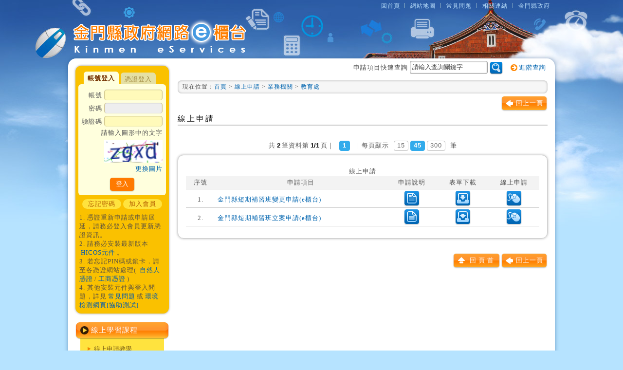

--- FILE ---
content_type: text/html;charset=utf-8
request_url: https://e-service.kinmen.gov.tw/KMEPWeb/wSite/lp?ctNode=310&xq_xCat=04&mp=2&idPath=&nowPage=1&pagesize=45&formClientCat=itemType
body_size: 18505
content:
<!DOCTYPE html PUBLIC "-//W3C//DTD XHTML 1.0 Transitional//EN" "http://www.w3.org/TR/xhtml1/DTD/xhtml1-transitional.dtd"><html xml:lang="zh-TW" lang="zh-TW" xmlns:user="urn:user-namespace-here" xmlns:msxsl="urn:schemas-microsoft-com:xslt" xmlns:hyweb="urn:gip-hyweb-com" xmlns="http://www.w3.org/1999/xhtml">
<head>
<META http-equiv="Content-Type" content="text/html; charset=utf-8">
<title>金門縣網路e櫃台-線上申請</title>
<meta http-equiv="Content-Type" content="text/html; charset=utf-8">
<meta name="DC.Title" content="線上申辦">
<meta name="DC.Subject" content="線上申辦">
<meta name="DC.Creator" content="系統使用者">
<meta name="DC.Description" content="">
<meta name="DC.Publisher" content="金門縣政府">
<meta name="DC.Contributor" content="">
<meta name="DC.Date" content="2012-10-26 00:00:00.0">
<meta name="DC.Type" content="文字">
<meta name="DC.Format" content="">
<meta name="DC.Identifier" content="">
<meta name="DC.Relation" content="">
<meta name="DC.Source" content="">
<meta name="DC.Language" content="">
<meta name="DC.Coverage" content="">
<meta name="DC.Rights" content="">
<meta name="Category.Theme" content="">
<meta name="Category.Cake" content="">
<meta name="Category.Service" content="">
<link rel="stylesheet" type="text/css" href="styles/kmep/css/default.css">
<link rel="stylesheet" type="text/css" href="styles/kmep/css/design.css">
<link rel="stylesheet" type="text/css" media="print" href="styles/kmep/css/print.css">
<script type="text/javascript" src="js/multimenu.js"></script><script type="text/javascript" src="js/globals.js"></script><script type="text/javascript" src="js/tabpanel1_class.js"></script><script type="text/javascript" src="js/widgets_class.js"></script><script type="text/javascript" src="js/flowplayer-3.0.2.min.js"></script><script type="text/javascript" src="js/AutoTab.js"></script><script type="text/javascript" src="js/swfobject.js"></script><script type="text/javascript" src="js/AC_RunActiveContent.js"></script><script type="text/javascript" src="js/mootools.v1.11.js"></script><script type="text/javascript" src="js/styleswitcher.js"></script><script type="text/javascript" src="js/multimenu.js"></script><script type="text/javascript" src="js/jscalendar-1.0/calendar.js"></script><script type="text/javascript" src="js/jscalendar-1.0/lang/calendar-en.js"></script><script type="text/javascript" src="js/jscalendar-1.0/lang/calendar-big5-utf8.js"></script><script type="text/javascript" src="js/jscalendar-1.0/calendar-setup.js"></script>
<link rel="stylesheet" type="text/css" href="js/jqueryui/jquery-ui.css">
<link rel="stylesheet" type="text/css" href="js/jqueryui/jquery-ui-timepicker-addon.css">
<script type="text/javascript" src="js/jquery.min.js"></script><script type="text/javascript" src="js/jquery-migrate.min.js"></script><script type="text/javascript" src="js/jquery-ui.min.js"></script><script type="text/javascript" src="js/jquery-ui-timepicker-addon.min.js"></script><script type="text/javascript" src="js/jquery.plugin.js"></script><script type="text/javascript" src="js/inputType/popDate.js"></script><script type="text/javascript" src="js/inputType/popDateTime.js"></script><script type="text/javascript" src="js/PopupLocation.js"></script><script type="text/javascript" src="js/upload.js"></script>
<link rel="shortcut icon" href="images/P16.jpg" type="image/x-icon">
<link rel="Bookmark" href="images/P16.jpg" type="image/x-icon">
<script>
            
            function countUrl(xItem) {
                $.ajax({
                    type: "POST",
                    url: "count/UrlCountService",
                    data: {
                        xItem:xItem
                    },
                    success: function(response) {
                    },
                    error: function(xhr) {
                    }
                });
            }
            function popMessage() {
              var message = '為提昇本府網路品質，特規劃於108年3月13日下午6:00至9:00進行網路設備系統更新及網路實體線路更換等維護事項，維護期間網路將中斷，需要網路之服務將暫時停止，網路恢復時間視工程情況調整。';
              var nowDate = new Date();
              var startDate = new Date('2019/03/12 10:30');
              var endDate = new Date('2019/03/13 18:00');
              if(nowDate.getTime() >= startDate.getTime() && nowDate.getTime() <= endDate.getTime()){
                alert(message);
              }
            }
            
        </script>
</head>
<body>
<div class="wrap">
<div id="zone.head" class="top">
<div class="header">
<h1>
<a title="金門縣政府網路E櫃台 Kinmen eServices online" href="mp?mp=2"><img src="public/LayoutDesign/1357627192241.png" alt="金門縣政府網路E櫃台 Kinmen eServices online" title="金門縣政府網路E櫃台 Kinmen eServices online"></a>
</h1>
<div class="nav"><ul>
<li><a href="mp?mp-2">回首頁</a></li>
<li><a href="sitemap?mp=2">網站地圖</a></li>
<li><a href="/KMEPWeb/wSite/TFDA/Redirect.jsp?ctNode=312&mp=2&f=5">常見問題</a></li>
<li><a href="/KMEPWeb/wSite/TFDA/Redirect.jsp?ctNode=313&mp=2&f=5">相關連結</a></li>
<li><a href="http://www.kinmen.gov.tw" target=_blank>金門縣政府</a></li>
</ul></div>
<div class="search"><label>申請項目快速查詢                
<input type="text" class="inputgray" accesskey="S" 
onblur="javascript:if(this.value==''){this.value='請輸入查詢關鍵字';}"
onfocus="javascript:if(this.value==defaultValue){this.value='';}"
value="請輸入查詢關鍵字"                 
id="searchstitle" name="searchstitle" size="15"/></label>
<input name="" style="border: none;font-size: 0;width: 27px;height: 27px;cursor: pointer;background: url(/KMEPWeb/wSite/styles/kmep/images/search_btn.png) no-repeat;" type="button" onclick="document.caseSearchForm.q_stitle.value=document.getElementById('searchstitle').value;document.caseSearchForm.submit();" value="GO" title="開始查詢" />&nbsp;
<a href="qp?ctNode=310&mp=2&idPath=">進階查詢</a>
<form name="caseSearchForm" action="lp?ctNode=310&mp=2&idPath=" method="post"><input type="hidden" name="ctNode" value="310"/><input type="hidden" name="mp" value="2"/><input type="hidden" name="idPath" value=""/><input type="hidden" name="q_stitle" value=""/></form></div>
</div>
</div>
<table class="layout" summary="layout table">
<tr>
<td class="asideLeft">
<div class="side">
<div id="zone.SideBarLeft">





<script type="text/javascript" src="/KMEPWeb/wSite/TFDA/CAClient/deployJava.js"></script>
<script type="text/javascript" src="/KMEPWeb/wSite/TFDA/CAClient/cert.js"></script>
<script type="text/javascript">
var loginCertLoading = false;
$(function(){
    var loadingText = '<div id="divLoading"><img src="images/7.gif" style="vertical-align:middle;padding:6px"/>載入中，請稍候...</div>';

    $('#tabContainer1').html('').load('/KMEPWeb/wSite/TFDA/WebLogin/CommonLoginForm.jsp');
    $('#tabContainer1Li').attr('class', 'now');
});
function ChangeForm(type) {
    if(type == 'Account') {
        $('#tabContainer1Li').attr('class', 'now');
        $('#tabContainer2Li').attr('class', '');
        $('#tabContainer1').show();
        $('#tabContainer2').hide();
        $('#tabContainer1').html('').load('/KMEPWeb/wSite/TFDA/WebLogin/CommonLoginForm.jsp');
    } else if(type == 'Cert') {
        $('#tabContainer1Li').attr('class', '');
        $('#tabContainer2Li').attr('class', 'now');
        $('#tabContainer1').hide();
        $('#tabContainer2').show();
        $('#tabContainer2').html('').load('/KMEPWeb/wSite/TFDA/WebLogin/CertLoginForm.jsp');
    }
}
function reloadImage() {
    $('#tabContainer1').html('').load('/KMEPWeb/wSite/TFDA/WebLogin/CommonLoginForm.jsp');
}
function loadApplet() {
    var ap = '<applet id="client" width="0" height="0" code="dummy">';
    ap += '<param name="codebase" value="/KMEPWeb/wSite/TFDA/CAClient/lib">';
    ap += '<param name="code" value="tw.com.hyweb.ca.CAClient">';
    ap += '<param name="archive" value="CAClient.jar,bcprov-jdk15-143.jar,commons-codec-1.4.jar,json-20090211.jar,P11JNI-2.1.jar,native-1.0.0.jar,HCAAPIApplet_Win-2.0.jar,commons-logging-1.1.1.jar">';
    ap += '<param name="onSuccess" value="CALLBACK_SUCCESS">';
    ap += '<param name="onError" value="CALLBACK_ERROR">';
    ap += '<param name="onInit" value="CALLBACK_INIT">';
    ap += '<param name="codebase_lookup" value="false">';
    ap += '</applet>';

    $('#appletLoading').html(ap);
}
function CARD_READ(clientCardType) {
    if (clientCardType == 'undefined' || clientCardType == null) {
        clientCardType = 0;
    }
    client.readCard(clientCardType);
}
function CALLBACK_INIT() {
    $('#divLoading').hide();
    loginCertLoading = true;
}
function CALLBACK_SUCCESS(message) {
    //alert(message);
    var cert = eval('(' + message + ')');
    if (cert != null && cert != 'undefined') {
        $.ajax({
            type: "POST",
            url: "/KMEPWeb/gipservice/MemberManager/MemberManagerService",
            dataType: "xml",
            data: {
                method: 'webCertLogin',
                serial: cert.serialNumber,
                loginCertType: $('input[name=loginCertType]:checked').val(),
                csrf: 'b9a10d143522dafe2790c2f1ed1394d120c009349a9ccd10313a96c1d038f4d4e97acb505b37da51438e2139030040b2'
            },
            success: function(response) {
                var certCheck = $(response).find('certLoginCheck').text();
                location.href="/KMEPWeb/wSite/sp?xdUrl=/wSite/TFDA/WebLogin/AuthSuccessRedirect.jsp&serialID=" + cert.serialNumber + "&certCheck=" + certCheck;
            },
            error: function(xhr) {
                var errMsg = 'Ajax request 發生錯誤';
                //alert(errMsg);
                var httpStatusStr = 'Error Information\n' + 'HTTP status code :' + xhr.status + '\nHTTP information :' + xhr.statusText;
                alert(errMsg + '\n' + httpStatusStr);
            }
        });
        
    }
}
function CALLBACK_ERROR(message) {
    alert(message);
}
function showLoginProblem() {
    var message = "";
    message += "1. 若您的瀏覽器無法自動載入JAVA元件, 請至Java網站安裝。\n\n";
    message += "2. 請使用者務必下載HiCOS卡片管理工具，並且使用HiCOS最新版本，方能完整支援自然人憑證之讀取及使用，以避免用戶PIN碼被鎖或是無法使用之情事發生。\n（可至「MOICA內政部憑證管理中心」下載）\n\n";
    message += "3. 請確認電腦已接上讀卡機並插入憑證IC卡。\n\n";
    message += "4. 若此問題持續發生，請重新啟動瀏覽器。\n\n";
    
    alert(message);
}
</script>

<div class="loginTabGroup">
    <div class="tab">
        <ul>
            <li id="tabContainer1Li"><span><a href="javascript:ChangeForm('Account')">帳號登入</a></span></li>
            <li id="tabContainer2Li"><span><a href="https://www.cp.gov.tw/portal/Clogin.aspx?ReturnUrl=https%3A%2F%2Fe-service.kinmen.gov.tw%2FKMEPWeb%2FwSite%2Fsp%3FxdUrl%3D%2FwSite%2FMemberManager%2FCertLogin.jsp%26mp%3D2&level=2">憑證登入</a></span></li>
        </ul>
    </div>
    <div id="tabContainer1" class="tabContainer login1"></div>
    <div id="tabContainer2" class="tabContainer login2"></div>
    <ul class="link">
        <li><a href="sp?xdUrl=/wSite/MemberManager/memberInfoConfirm.jsp&mp=2">忘記密碼</a></li>
        <li><a href="sp?xdUrl=/wSite/TFDA/Register/MemberFormRead.jsp&mp=2">加入會員</a></li>
    </ul>
    <p>1. 憑證重新申請或申請展延，請務必登入會員更新憑證資訊。<br/>
	   2. 請務必安裝最新版本<a href="https://api-hisecurecdn.cdn.hinet.net/HiCOS_Client.zip" target="_blank" title="另開新視窗">HICOS元件</a>。<br/>
       3. 若忘記PIN碼或鎖卡，請至各憑證網站處理( <a href="https://moica.nat.gov.tw/faq.html" target="_blank" title="另開新視窗">自然人憑證</a>/<a href="https://moeaca.nat.gov.tw/qa/qa_0.html" target="_blank" title="另開新視窗">工商憑證</a>)<br/>
       4. 其他安裝元件與登入問題，詳見<a href="http://www.gsp.gov.tw/egov/faq/FAQ06.html" target="_blank" title="另開新視窗">常見問題</a>或<a href="https://www.cp.gov.tw/portal/HicosChk.aspx" target="_blank" title="另開新視窗">環境檢測網頁[協助測試]</a></p>
</div>
<div class="menu">
<h2></h2>
<ul>
<li>
<a href="np?ctNode=303&mp=2&idPath=301_303" title="線上學習課程">線上學習課程</a>
<ul>
<li>
<a href="np?ctNode=304&mp=2&idPath=301_303_304" title="線上申請教學">線上申請教學</a>
</li>
<li>
<a href="np?ctNode=305&mp=2&idPath=301_303_305" title="線上繳費教學">線上繳費教學</a>
</li>
<li>
<a href="np?ctNode=306&mp=2&idPath=301_303_306" title="案件書表下載教學">案件書表下載教學</a>
</li>
<li>
<a href="np?ctNode=307&mp=2&idPath=301_303_307" title="憑證登入教學">憑證登入教學</a>
</li>
</ul>
</li>
</ul>
<div class="foot"></div>
</div>
<div class="bulletin">
<h2>
<span><a href="np?ctNode=308&mp=2" title="公告事項">公告事項</a></span>
</h2>
<div class="body">
<div class="more leftimg">
<a title="更多內容" href="np?ctNode=308&mp=2">更多內容</a>
</div>
</div>
<div class="foot"></div>
</div>
</div>
</div>
</td><td class="center">
<div id="zone.content">
<div class="friendly">
<div class="path">
<span class="before">現在位置</span>：<a href="mp?mp=2" title="首頁">首頁</a>
                            >
                            <a href="np?ctNode=310&mp=2" title="線上申請">線上申請</a>
                                >
                                <a href="mp?mp=2&page=1" title="業務機關">業務機關</a>
                                    >
                                    <a href="lp?ctNode=310&mp=2&formClientCat=itemType&xq_xCat=04&page=1" title="教育處">教育處</a>
</div>
<div class="function">
<ul>
<li>
<a href="javascript:history.back();" class="back" title="回上一頁">回上一頁</a>
<noscript>當script無法執行時可按"alt + &larr;"鍵替代</noscript>
</li>
</ul>
</div>
</div>
<div class="lp">
<h2>
<span>線上申請</span>
</h2>
<br>
<div class="page">
<span>共<em>2</em>筆資料第<em>1/1</em>頁</span>｜<ul>
<li class="here">1</li>
</ul>｜<span>每頁顯示<ul>
<li>
<a href="lp?ctNode=310&xq_xCat=04&mp=2&idPath=&nowPage=1&pagesize=15&formClientCat=itemType" title="每頁顯示15筆">15</a>
</li>
<li class="here">45</li>
<li>
<a href="lp?ctNode=310&xq_xCat=04&mp=2&idPath=&nowPage=1&pagesize=300&formClientCat=itemType" title="每頁顯示300筆">300</a>
</li>
</ul>筆</span>
</div>
<div id="tabpanel_1" class="tabpanel">
<div class="list" style="display: block" id="npanel_1">
<table cellpadding="0" cellspacing="0" class="tb" summary="線上申請">
<caption>線上申請</caption>
<tr>
<th scope="col" class="number">序號</th><th scope="col">申請項目</th><th scope="col">申請說明</th><th scope="col">表單下載</th><th scope="col">線上申請</th>
</tr>
<tr>
<td class="number">1.</td><td style="text-align:left"><a href="ct?xItem=6528&ctNode=310&mp=2&page=1&formClientCat=itemType&xq_xCat=04" alt="申請項目" title="申請項目">金門縣短期補習班變更申請(e櫃台)</a></td><td style="text-align:center"><a href="ct?xItem=6528&ctNode=310&mp=2&page=1&formClientCat=itemType&xq_xCat=04"><img alt="申請說明" title="申請說明" src="styles/kmep/images/funcicon_detail.png"></a></td><td class="aCenter"><a href="ct?xItem=6528&ctNode=310&mp=2&page=1&formClientCat=itemType&xq_xCat=04#download"><img alt="表單下載" title="表單下載" src="styles/kmep/images/funcicon_download.png"></a></td><td class="aCenter"><a href="ct?xItem=6528&ctNode=310&mp=2&xslData=hyForm&page=1&formClientCat=itemType&xq_xCat=04" alt="線上申請" title="線上申請"><img src="styles/kmep/images/funcicon_apply.png"></a></td>
</tr>
<tr>
<td class="number">2.</td><td style="text-align:left"><a href="ct?xItem=6527&ctNode=310&mp=2&page=1&formClientCat=itemType&xq_xCat=04" alt="申請項目" title="申請項目">金門縣短期補習班立案申請(e櫃台)</a></td><td style="text-align:center"><a href="ct?xItem=6527&ctNode=310&mp=2&page=1&formClientCat=itemType&xq_xCat=04"><img alt="申請說明" title="申請說明" src="styles/kmep/images/funcicon_detail.png"></a></td><td class="aCenter"><a href="ct?xItem=6527&ctNode=310&mp=2&page=1&formClientCat=itemType&xq_xCat=04#download"><img alt="表單下載" title="表單下載" src="styles/kmep/images/funcicon_download.png"></a></td><td class="aCenter"><a href="ct?xItem=6527&ctNode=310&mp=2&xslData=hyForm&page=1&formClientCat=itemType&xq_xCat=04" alt="線上申請" title="線上申請"><img src="styles/kmep/images/funcicon_apply.png"></a></td>
</tr>
</table>
</div>
</div>
</div>
<div class="quickLink">
<ul>
<li>
<a href="#top" class="gotop" title="回頁首">回頁首</a>
</li>
<li>
<a href="javascript:history.back();" class="back" title="回上一頁">回上一頁</a>
<noscript>當script無法執行時可按"alt + &larr;"鍵替代</noscript>
</li>
<li style="display:none;">lp.xsl:formlp,cp.xsl:formNote</li>
</ul>
</div>
</div>
</td><td class="hidden"></td>
</tr>
</table>
<div id="zone.footer">
<div class="footer">
<div class="logo"></div>
<div class="copyright"><ul>
<li><a href="/KMEPWeb/wSite/TFDA/Redirect.jsp?ctNode=315&mp=2&f=5">資安及隱私權宣告</a></li>
<li><a href="/KMEPWeb/wSite/TFDA/Redirect.jsp?ctNode=316&mp=2&f=5">著作權聲明</a></li>
</ul></div>
<div class="visitor">
<ul>
<li>更新日期：2026/01/28</li>
<li>瀏覽人次：7796420</li>　
			</ul>
</div>
<p><p>金門縣政府©2012 版權所有／地址： 89345 金門縣金城鎮民生路60號／電話：(082)31-8823(代表號)</p>
<p>縣民服務熱線：1999(外縣市請撥0800-318823)／傳 真：(082)32-8655</p></p>
</div>
</div>
</div>
<script type="text/javascript">
					window.addEvent('domready', function(){
						if(widgets.widgets.length!=0){
							initApp();
						}
					});
				</script>
<noscript>TAB標籤效果，如不執行不影響您資料瀏覽</noscript>
</body>
</html>


--- FILE ---
content_type: text/html;charset=UTF-8
request_url: https://e-service.kinmen.gov.tw/KMEPWeb/wSite/TFDA/WebLogin/CommonLoginForm.jsp
body_size: 1969
content:





<link rel="stylesheet" type="text/css" href="/KMEPWeb/wSite/js/keypad/jquery.keypad.css">
<script type="text/javascript" src="/KMEPWeb/wSite/js/keypad/jquery.keypad.js"></script>

<script>

$(function () {
    var qwertyLayout = [
    					'!@#$%^&*()' + $.keypad.HALF_SPACE ,
                        '1234567890' + $.keypad.HALF_SPACE + $.keypad.BACK ,
                        $.keypad.HALF_SPACE + $.keypad.qwertyAlphabetic[0] + $.keypad.SHIFT,
                        $.keypad.SPACE + $.keypad.qwertyAlphabetic[1] + $.keypad.HALF_SPACE + $.keypad.CLEAR,
                        $.keypad.HALF_SPACE + $.keypad.SPACE + $.keypad.qwertyAlphabetic[2] + $.keypad.SPACE + $.keypad.SPACE +  $.keypad.CLOSE];

    $('#password').keypad({keypadOnly: true, layout: qwertyLayout});
 });
 
function reloadImage222(imgObj) {  	
    if (!imgObj) {  
        imgObj = document.getElementById("loginvalidationCode");  
    }  
    var index = imgObj.src.indexOf("&");  
    if(index != -1) {  
        var url = imgObj.src.substring(0,index + 1);  
        imgObj.src = url + Math.random();
    } else {  
        imgObj.src = imgObj.src + "&" + Math.random();  
    }  
} 
</script>
<form id="loginForm" name="login" method="post" action="/KMEPWeb/loginvalidationCodeCheck" onload="reloadImage222();">
<label>帳號<input type="text" size="12" name="account" value="" id="ID" class="text"/></label>
<label>密碼<input type="password" autocomplete="off" size="12" id="password" name="password" value="" id="PW" class="text"/></label>
<label>驗證碼<input name="captchaText" id="captchaText" type="text" autocomplete="off" />
<p>請輸入圖形中的文字</p>
<img id="loginvalidationCode" src="/KMEPWeb/loginvalidationCodeServlet?captchaCodeName=loginccn" alt="驗證碼" />
<p><a href="javascript:reloadImage222();">更換圖片</a></p></label>
<input name="" type="submit" class="btn_go" value="登入" id="loginButton" />
</form>

--- FILE ---
content_type: text/css
request_url: https://e-service.kinmen.gov.tw/KMEPWeb/wSite/styles/kmep/css/default.css
body_size: 11621
content:
@charset "UTF-8";
/* CSS Document */

html { background:#b6e3ff url(../images/body_bg.png) repeat-x 0 0; }
body { padding:120px 0 15px; margin:0; background:url(../images/wrap_bg.jpg) no-repeat center top; font-size:0.81em; color:#555;letter-spacing:1px;}
.wrap { width:1000px; margin:0 auto;background:#fff; border-radius:16px; box-shadow:rgba(20, 70, 130, 0.5) 0 0 8px;}
.layout { width:100%; border-collapse:collapse; margin:0; }
.layout td.asideLeft { padding:0 0 40px; vertical-align:top; width:210px; }
/*.layout td.asideRight { padding:20px 0; vertical-align:top; width:210px; }*/
.layout td.center { padding:10px 15px 40px; vertical-align:top; }
.layout td.hidden { display:none;}
/*-------------------------------------*/
a { color:#0064af; text-decoration:none; }
a:hover { color:#0090f4; text-decoration:underline; }
img { border:none; }
hr { border:none; border-top:1px solid #bbb;}
.more { font-size:12px; line-height:120%; text-align:right; }
.more a { display:inline-block; background:url(../images/more_bg.png) no-repeat 0 0; text-decoration:none; padding:0 0 2px 18px; }
.date { white-space:nowrap; font-family:Georgia, "Times New Roman", Times, serif; color:#666; display:inline-block; }
.from , .date { margin-left:.8em;}
.must { color:#c00; margin:0 3px 0 0; }
/*-------------------------------------*/
.accesskey { position:absolute;}
.asideLeft .accesskey a { float:left; color:#fff; }
.center .accesskey a { float:left; margin-top:-1.2em;color:#fff; }
/*-----------h2, h3, h4, h5, h6------*/
h2, h3, h4, h5, h6 { color:#111; font-weight:normal;}
h2 { font-size:1.23em; line-height:110%; margin:0; padding:0; letter-spacing:3px; }
.center h2 { margin:18px 8px 10px;}
.center .friendly + h2 { margin-top:3px;}
h3 { font-size:1.15em; margin:0; padding:0; }
h4 { font-size:1em; margin:1.2em 0 .8em; padding:0; }
/*-------------------------------------header*/
.header { height:155px; margin:0 auto -120px; width:1000px; position:relative; top:-120px; left:0; overflow: hidden; }
h1 { margin:38px 0 0 10px; padding:0; width:400px; height:80px; }
.nav { position:absolute; right:10px; top:5px; font-size:.92em; }
.nav ul { list-style:none; margin:0; padding:0; text-align:right; }
.nav ul li { margin:0 0 0 .5em; padding:0 0 0 1em; display:inline; background:url(../images/nav_li.gif) no-repeat 0 1px; }
.nav ul li:first-child { background:none; }
.nav ul li a { color:#c1e5ff; text-decoration:none; }
.nav ul li a:hover { color:#fff; }
/*-------------------------------------search*/
.search { position:absolute; right:18px; bottom:0; color:#444; z-index:3000;}
.search input[type="text"] { width:150px; color:#444; border:1px solid #999; border-radius:4px; height:17px;}
.search input[type="submit"] { border:none; font-size:0; width:27px; height:27px; cursor:pointer; background:url(../images/search_btn.png) no-repeat;}
.search a { display:inline-block; line-height:120%; text-decoration:none; background: url(../images/search_a.png) no-repeat 0 3px;  padding:2px 0 3px 17px; margin:6px 0 0 8px;}
/*-----------------------------------------------------------asideLeft*/
.loginTabGroup, .member, .ad, .menu, .bulletin, .headline { margin:0 0 18px 15px; }
/*-------------------------------------loginTabGroup*/
.loginTabGroup , .member { margin-top:-20px; *margin-top:0;}
.loginTabGroup { width:192px; background:#fac100; border-radius:12px; padding:12px 0 8px; box-shadow:rgba(0, 0, 0, 0.4) 0 0 4px; }
.loginTabGroup .tab { margin:0 0 0 15px; }
.loginTabGroup .tab ul { list-style:none; margin:0; padding:0; line-height:120%; overflow:hidden; _width:100%; }
.loginTabGroup .tab ul li { margin:2px 2px 0; padding:6px 8px 3px; float:left; border-top-right-radius:6px; border-top-left-radius:6px; background:#e5e0a4; }
.loginTabGroup .tab ul li.now { background:#ffffdd; margin-top:0; padding-bottom:5px; }
.loginTabGroup .tab ul li a { text-decoration:none; color:#9f8842; }
.loginTabGroup .tab ul li.now a { color:#743100; font-weight:bold; }
/*----會員登入, 憑證登入*/
.loginTabGroup form { background:#ffffdd; margin:0 6px; padding:15px 7px 9px; border-radius:6px; }
.loginTabGroup label { display:block; margin:0 0 9px; text-align:right; }
.loginTabGroup label img { width:120px;} .loginTabGroup p { margin:5px 0;}
.loginTabGroup input[type="text"], .loginTabGroup input[type="password"] { width:112px; font-size:13px; margin:-4px 0 0 4px; vertical-align:middle; box-shadow:rgba(0, 0, 0, 0.2) 0 0 2px inset; background:#fffaba; border:1px solid #d2c68e; border-bottom:none; outline:none; padding:3px; }
.loginTabGroup input[type="text"]:focus, .loginTabGroup input[type="password"]:focus { border-color: #d2c68e; background-color:#fff444}
.tabContainer { text-align:center; }
.tabContainer form label { display:block; }
.loginTabGroup .login2 { position:relative; }
.loginTabGroup .login2 label { margin:0 50px 8px 5px; text-align:left; }
.loginTabGroup .login2 input[type="submit"] { position:absolute; display:block; width:46px; height:40px; top:16px; right:18px; background:#ff7a00; border:none; border-radius:5px; box-shadow:rgba(0, 0, 0, 0.3) 0 1px 2px; color:#fff; }
.loginTabGroup .login1 input[type="submit"] { width:50px; height:27px; background:#ff7a00; border:none; border-radius:5px; box-shadow:rgba(0, 0, 0, 0.3) 0 1px 2px; color:#fff; }
.loginTabGroup ul.link { margin:8px auto 0; padding:0; text-align:center; line-height:100%; }
.loginTabGroup ul.link li { display:inline; }
.loginTabGroup ul.link li a { text-decoration:none; color:#b35d00; display:inline-block; padding:4px 12px; border-radius:12px; background:#ffe33e; position:relative; }
.loginTabGroup ul.link li a:hover { top:-1px; background:#fffdba; box-shadow:rgba(0, 0, 0, 0.3) 0 2px 3px -1px; }
.loginTabGroup ul + p { margin:9px 8px 0; line-height:140%; text-align:left; color:#60553d}
.loginTabGroup ul + p a { color:#005baf !important; margin:0 3px;}
/*-------------------------------------member , 登入後*/
.member { background:#ffd338; border-radius:12px; padding:12px 0 8px; box-shadow:rgba(0, 0, 0, 0.4) 0 0 4px; /*border:3px solid #fff;*/ text-align:center;width:192px; }
.member p { margin:0; padding:0; }
.member ul { list-style:none; margin:10px 8px 7px; padding:10px 0 7px; text-align:left; line-height:120%; background:#ffffdd; border-radius:6px; }
.member ul li { display:inline; padding:0; margin:0; }
.member ul li a { display:block; text-decoration:none; padding:4px 5px 3px 20px; margin:0 8px 5px; background: url(../images/menu_lili.png) no-repeat 2px 6px; color:#7c6016; border-bottom:1px dotted #decf7c; }
.member ul li a:hover { background-position:2px -54px; color:#dd5e00; border-bottom:1px solid #ff9313; }
.loginTabGroup .login2 a.button, .member input, .member a.button, .loginTabGroup .login1 a.button { display:inline-block; width:50px; /*height:27px;*/
	background:#ff7a00; border:none; border-radius:5px; box-shadow:rgba(0, 0, 0, 0.3) 0 1px 2px; color:#fff; text-decoration:none; padding:7px 0; }
.loginTabGroup .login2 a.button { position:absolute; display:block; width:46px; height:20px; top:16px; right:18px; padding-top:12px; }
/*-------------------------------------menu*/
.menu { width:192px; }
.menu ul { list-style:none; margin:0; padding:0; line-height:100%; font-size:15px; letter-spacing:1px; }
.menu ul li { margin:0; padding:0; _display:inline; }
.menu ul li a { display:block; color:#fff; text-decoration:none; padding:9px 10px 11px 32px; margin:0 0 5px; background:url(../images/menu_li.png) no-repeat 0 0; }
.menu ul li a:hover { color:#fffc9d; }
.menu ul ul { margin:-7px 10px 0; padding:0 0 8px; background:url(../images/menu_ulul.png) no-repeat center bottom; font-size:13px; letter-spacing:0; }
.menu ul ul li:first-child { background:url(../images/menu_ulul.png) no-repeat center top; padding-top:9px; }
.menu li li a { background:url(../images/menu_lili.png) no-repeat 5px 6px; padding:6px 6px 5px 22px; margin:0 6px 4px; border-radius:4px; color:#7c6016; }
.menu li li a:hover { background-position:5px -54px; background-color:#fffdba; color:#7c6016; }
/*------------------------------------friendly: function, path*/
.function ul { list-style:none; margin:0; padding:0; text-align:right; font-size:13px; line-height:15px; }
.function ul li { margin:0 1px; padding:0; display:inline; }
.function ul li a { text-decoration:none; padding:4px 10px 5px; margin:0; display:inline-block; border:1px solid #f90; border-radius:5px; box-shadow:rgba(0, 0, 0, .3) 0 0 3px; background:#f80 url(../images/btn_bg2.png) repeat-x center center; color:#fff; }
.function ul li a:hover { background:#fff; color:#f80; }
/* path */
.path { line-height:150%; background:#f6f6f6; box-shadow:rgba(0, 0, 0, 0.3) 0 0 4px inset; padding:5px 10px; border-radius:8px; font-size:.92em; }
.path a { text-decoration:none; }
/* friendly */
.friendly { overflow:hidden;}
.friendly .function { margin:5px 0 0; float:right; overflow:hidden;}
.friendly .function ul li , .friendly .function ul li a {background:url(../images/funcicon_btns.png) no-repeat;}
.friendly .function ul li { float:left; margin: 0 0 0 1px; padding:0 9px 0 0; background-position:right top;}
.friendly .function ul li a { display:block;box-shadow:none;border-radius:0; border:none; margin:0; padding:7px 0 10px 31px;background-position:0 -40px;}
.friendly .function ul li a.print { background-position:0 -40px;}
.friendly .function ul li a.forward {background-position:0 -80px;}
.friendly .function ul li a.back {background-position:0 -120px;}
.friendly .function ul li a:hover { color:#fff;}
/* -----------------------------------quickLink */
.quickLink { overflow:hidden; margin:30px 0 0;}
.quickLink ul { float:right;list-style:none; margin:0; padding:0;font-size:13px; line-height:15px;}
.quickLink ul li , .quickLink ul li a { color:#fff;background:url(../images/funcicon_btns.png) no-repeat;}
.quickLink ul li { float:left; margin: 0 0 0 1px; padding:0 9px 0 0; background-position:right top;}
.quickLink ul li a { display:block; margin:0; padding:7px 0 10px 31px;background-position:0 -120px; text-decoration:none;}
.quickLink ul li a.gotop {background-position:0 -160px; letter-spacing:5px; padding-left:35px;}
/*-------------------------------------ad*/
.ad { text-align:center; border-radius:12px; border:1px solid #ccc; background:#fff; box-shadow:rgba(0, 0, 0, 0.3) 0 0 3px; }
.ad ul { list-style:none; margin:0 auto; padding:10px 0 5px; font-size:0; }
.ad ul li { margin:0 auto 5px; padding:0; }
.ad ul li img { border:1px solid #bbb; width:150px; }
.ad ul li a:hover img { border:1px solid #666; }
/*-------------------------------------footer*/
.footer { padding:20px 200px 15px 120px; margin:0 15px; min-height:80px; position:relative; font-size:.92em; border-top:1px solid #bbb; background:url(../images/footer_bg.png) no-repeat 5px 10px; }
.footer ul { list-style:none; margin:0 0 1.3em; padding:0; }
.footer ul li { margin:0 1em 0 0; padding:0; display:inline; }
.footer ul li a { }
.footer p { line-height:130%; margin:0.4em 0; padding:0; }
.footer p.update, .footer p.visitor, .footer p.markA, .footer p.egov { position:absolute; top:1em; right:0; width:160px; text-align:left; }
.footer p.visitor em, .footer p.update em { font-style:normal; font-weight:bold; }
.footer p.visitor { top:2.5em; }
.footer p.markA { top:4em; right:70px; width:auto; }
.footer p.egov { top:4em; right:20px; width:auto; }
/*-------------------------------------*/
.lp , .cp , .sp , .sitemap , .ap { clear:both;}
.lp h2 , .cp h2 , .sp h2 , .sitemap h2 , .ap h2  {clear:both; font-size:1.23em; line-height:120%; border-bottom:2px solid #ccc; margin:5px 0 10px; padding:0 0 3px;}
/*-------------------------------------*/


--- FILE ---
content_type: text/css
request_url: https://e-service.kinmen.gov.tw/KMEPWeb/wSite/styles/kmep/css/design.css
body_size: 168
content:
@charset "UTF-8";
/* CSS Document */
@import url("i_form.css");
@import url("i_list.css");
@import url("i_page.css");
@import url("i_cp.css");
@import url("i_mp.css");


--- FILE ---
content_type: text/css
request_url: https://e-service.kinmen.gov.tw/KMEPWeb/wSite/styles/kmep/css/i_form.css
body_size: 10851
content:
@charset "UTF-8";
/* CSS Document */

form { margin:0; padding:0; }
form table { border-collapse:collapse; margin:0 auto; }
form th { vertical-align:top; text-align:right; padding:12px 5px 4px; width:10em; color:#000; font-weight:normal;  }
form td { vertical-align:top; text-align:left; padding:11px 5px 4px;}
form td p { margin:.2em 0 .5em; line-height:120%; }
input, select, textarea { font-size:inherit; vertical-align:middle; }
/*form td input:first-child , form td textarea:first-child { margin-top:-6px; }*/
form td select { margin:0 0 7px;font-size:1em;} option { font-size:1em; }
form td.cardCode input { margin-top:-6px; margin-right:2px; width:3em; }
form td label { margin-right:1em; }
input[type="file"] { margin:0 0 8px; padding:3px 4px; width:34em; }
input[type="text"], input[type="password"], textarea , input.text { padding:4px; margin:0 0 3px; font-size:1em;border:1px solid #bbb; border-radius:5px; box-shadow:rgba(0, 0, 0, 0.3) 0 0 3px inset; background:#fff; }
input[readonly] { background:#eee !important; border-color:#999;}
input[type="text"]:focus, input[type="password"]:focus, textarea:focus , input.text:focus { outline:none; border-color:#0089cb}
input[type="radio"] , input[type="checkbox"] { vertical-align:middle; margin:4px 5px 8px 0;} 
input.long { width:36em; } 
input.short { width:8em; }
input.mini { width:4em; }
textarea { display:block; line-height:150%;}
fieldset { border:1px solid #ccc; border-radius:7px; margin:10px auto 18px; padding:10px 0; background:#fff}
legend { margin-left:15px; font-size:1.15em; color:#000;}
img[name="BTN_date"] { width:23px; height:24px; margin-left:4px; vertical-align:top; cursor:pointer;}
/*-------------------------------------buttonDiv*/
.buttonDiv { text-align:center; margin:15px 0 5px; padding:15px 0 0; border-top:1px solid #bbb; }
.buttonDiv ul { list-style:none; margin:0; padding:0; line-height:100%; }
.buttonDiv ul li { margin:0 3px; display:inline-block; min-width:5.5em; background:#ff7a00; border-radius:7px; box-shadow:rgba(0, 0, 0, 0.35) 0 1px 3px; text-decoration:none; padding:0; text-align:center;}
.buttonDiv ul li:hover { box-shadow:none;}
.buttonDiv ul li a { text-decoration:none; color:#fff; display:block;padding:8px 8px 8px 10px; min-width:5em;}
.buttonDiv a.button, .buttonDiv input[type="submit"], .buttonDiv input[type="reset"], .buttonDiv input[type="button"] { border:none; display:inline-block; cursor:pointer; display:inline-block; background:#419fe1; color:#fff; font-family:Arial, Helvetica, sans-serif; line-height:100%; font-size:15px; border-radius:5px; box-shadow:rgba(0, 0, 0, 0.3) 0 1px 4px; text-decoration:none; height:30px; margin:0 1px; padding:4px 12px; text-align:center; vertical-align:top; }
.buttonDiv a.button { height:22px; padding:8px 8px 0 10px; line-height:100%;}
.buttonDiv a.button:hover, .buttonDiv input[type="submit"]:hover, .buttonDiv input[type="reset"]:hover, .buttonDiv input[type="button"]:hover { margin:1px 1px -1px; box-shadow:none; background:#157bc3 }
/*-----選擇日期小圖示*/
.calendarPop { display:inline-block; margin:0 3px; vertical-align:middle; width:25px; height:25px; background:url(../images/icon_calendar.png) no-repeat; cursor:pointer; }
/*-------------------------------------案件申請*/
.procedure { clear:both; border:1px solid #bbb; border-radius:12px; padding:20px 15px; box-shadow:rgba(0, 0, 0, 0.3) 0 0 6px 1px; margin:8px 0; }
/*-必填欄位記號-*/
span.must { margin:0 3px; color:#c00; font-style:normal; }
.procedure p { margin:0 0 .7em; }
/*-------------------------------------payFee 「步驟3. 案件送出成功」之繳費說明*/
.payFee { margin:0 0 15px; clear:both; border-radius:7px; padding:15px; box-shadow:rgba(0, 0, 0, 0.3) 0 0 4px inset; background:#fafafa;border:1px solid #bbb;  }
.payFee ul { list-style:none; margin:1em 0; padding:1.5em .5em 1em 2em; list-style:decimal; line-height:150%; }
.payFee ul li { margin:0 0 .6em; padding:8px 0 7px 12.2em; position:relative; }
.payFee ul li .button { position:absolute; left:0; top:0; margin:0 5px; font-size:15px; line-height:15px; cursor:pointer; }
.payFee ul li .button a { display:inline-block; text-align:center; background: url(../images/btn_bg.png) repeat-x center center; color:#fff; border-radius:5px; box-shadow:rgba(0, 0, 0, 0.4) 0 1px 3px; text-decoration:none; width:9em; height:1.4em; padding:.55em .3em .2em; margin:0 0 1px; }
.payFee ul li .button a:hover { box-shadow:none;margin:1px 0 0;}
.payFee .note { border:none; margin:0 0 1em; padding:0}
.payFee .note + ul { border-top:1px dashed #999;border-bottom:1px dashed #999;}
.payFee + .buttonDiv { border:none }
/*-------------------------------------note*/
.procedure td .note { color:#c00;}
div.note { border-radius:8px; margin:0 0 15px; padding:8px 15px; border:2px dotted #f80; background:#fff; }
div.note p { margin:1em 0; padding:0; line-height:160%; }
div.note li { line-height:130%; margin:0 0 .5em;}
div.note ul , div.note ol { margin:.8em 0 1.2em; padding:0 0 0 3em;}
div.note h3 { margin:.6em 0 .5em;}
div.note h4 { margin:1.5em 0 .7em;}
em { color:#c00; font-style:normal; }
em em { font-weight:bold; margin:0 4px; font-size:1.15em;}
div.note + .buttonDiv { border:none }
/*-------------------------------------applyForm: 申請表單*/
.applyForm {  padding:12px; border-radius:7px;border:1px solid #bbb;box-shadow:rgba(0, 0, 0, 0.3) 0 0 4px inset; background:#fafafa;}
.applyForm fieldset table { width:96%; line-height:130%; }
.applyForm table , .applyForm th , .applyForm td {border:1px solid #a3a3a3;}
.applyForm table th { padding-top:9px;}
.applyForm tr:hover { background:#e6f6ff;}
.applyForm input[name="zipCode"] { margin-left:3px; margin-bottom:5px; }
.applyForm textarea { width:36em; height:7em; }
.applyForm .buttonDiv { text-align:center; }
.applyForm input[type="text"] + .calendarPop { margin-top:-9px;}
/*-------------------------------------payBySummary: 轉帳繳費資訊*/
.payBySummary {  margin:20px 0 5px; padding:4px; clear:both; border-radius:9px; background:#f78f33; }
.payBySummary h3 { padding:9px 12px 10px; margin:0; color:#fff; letter-spacing:2px; text-align:center; line-height:100%; }
.payBySummary .body { margin:0; background:#fffeed; border-radius:5px; padding:5px 15px;box-shadow:rgba(0, 0, 0, 0.5) 0 0 5px inset;}
.payBySummary .body p {margin:16px 0;}
.payBySummary .body p em { color:#c00; font-style:normal; font-size:1.15em; margin:0 3px;}
.payBySummary .body ul {line-height:140%; padding-left:2em; margin:16px 0;} 
.payBySummary .body li { padding-bottom:.5em;}
.payBySummary ul.summary { list-style:none;padding:5px 10px; border:1px solid #bbb; border-collapse:collapse; background:#fff; border-radius:5px}
.payBySummary .summary li { border-top:1px dotted #bbb; padding:5px; }
.payBySummary .summary li:first-child { border:none; }
.payBySummary + .buttonDiv { border:none;}
/*-------------------------formA: 表單共用樣式A（意見信箱、滿意度調查表、查詢）*/
.formA { box-shadow:rgba(0, 0, 0, 0.4) 0 0 5px 1px; border-radius:12px; padding:0; margin:20px 0 20px; overflow:hidden; background:#419fe1; position:relative; }
.formA h2 { margin:0; padding:12px 15px 6px; text-align:center; color:#fff; }
.formA form { margin:4px; padding:15px; background:#eff8ff; border-radius:8px; }
.formA form > p { margin:0;}
.formA table { width:auto; margin:15px auto 0; }
.formA form th { padding-top:10px; padding-right:17px; width:auto;background:url(../images/th.png) no-repeat right 10px; }
.formA form td { padding-top:4px; }
.formA input[type="text"] { width:36em; margin:0; }
.formA input[type="text"].text.short { width:8em; }
.formA label { margin:0 10px 0 0; }
.formA .buttonDiv { margin:15px 0 0; border-color:#8ecdf2; }
.formA textarea { width:36em; height:7em; line-height:140%; }
/*-------------------------------------searchProgress 進度查詢*/
.searchProgress table { margin-top:0;}
/*-------------------------------------「意見信箱」、「滿意度調查表」另開視窗時*/
/*contactUs 意見信箱*/
.contactUs  textarea { height:12em;}
body > h1 { margin:-80px auto 0; width:90%; min-width:620px; max-width:980px; }
body > .formA { margin:0 auto 0; width:90%; min-width:640px; max-width:1000px; }
/* poll 滿意度調查表*/
.poll ol {line-height:130%; margin:10px; *margin-left:30px; }
.poll li { border-bottom:1px dotted #83aec7; padding:5px 0 7px; margin:0 0 5px; }
.poll li .q { display:block; margin:0 0 8px;}
.poll li input[type="radio"] { vertical-align:top;}
.poll li label { margin-right:1em;}
.poll li:last-child { border:none;}
.poll li textarea { display:block; height:6em; line-height:150%; margin:7px 0; }
/*-------------------------------------payBy 選擇繳費方式 */
.payBy { box-shadow:rgba(0, 0, 0, 0.3) 0 0 5px 1px; border-radius:12px; padding:0; margin:20px 0 20px; overflow:hidden; background:#419fe1; position:relative; }
body > .payBy { margin:0 auto; width:90%; min-width:600px; max-width:980px; }
.payBy h2 {margin:0; padding:12px 15px 6px; text-align:center; color:#fff; }
.payBy .body { background:#eff8ff; padding:15px; margin:4px;border-radius:8px;}
.payBy .meta { box-shadow:none; margin:0 0 15px; color:#333; padding:8px 15px;}
.payBy .meta table { border:none;}
.payBy .meta tr:last-child td , .payBy .meta tr:last-child th { border:none;}
.payBy .meta th { width:7em;}
/*payBySelect 多元繳費*/
.payBySelect { margin:0; padding:4px; clear:both; border-radius:9px; background:#f78f33; }
.payBySelect form { margin:0; background:#fffeed; border-radius:5px; padding:6px 15px 15px;box-shadow:rgba(0, 0, 0, 0.5) 0 0 5px inset;}
.payBySelect h3 { padding:9px 12px 10px; margin:0; color:#fff; letter-spacing:2px; text-align:center; line-height:100%; }
.payBySelect label input { vertical-align:middle; margin: -5px .7em 0 -1.5em; }
.payBySelect label { display:block; margin:0.5em 0 .8em; padding:0 0 0 2em; line-height:140%; }
.payBySelect em { color:#c00; font-style:normal; }

/*-------------------------------------applyForm: 會員資料修改*/
.memberForm {  padding:12px 18px; border-radius:7px;border:1px solid #bbb;box-shadow:rgba(0, 0, 0, 0.3) 0 0 4px; background:#fff;}
.memberForm table { margin:0 auto 10px; width:100%;}
.memberForm fieldset table { width:96%; line-height:130%; }
.memberForm th , .memberForm td {border-top:1px dotted #aaa;}
.memberForm th { padding-top:12px; width:14em;}
.memberForm td { padding-top:7px;}
.memberForm tr:hover { background:#e6f6ff;}
.memberForm input[name="zipCode"] { margin-left:3px; margin-bottom:5px; }
.memberForm textarea { width:36em; height:7em; }
.memberForm .buttonDiv { text-align:center; }
.memberForm input[type="text"] + .calendarPop { margin-top:-9px;}
.memberForm .apply { text-align:right; margin-bottom:5px;}
.memberForm h3 { border-bottom:2px solid #ccc; margin:0 0 8px; padding:3px 0 4px;}
.memberForm h3 + .apply { margin:-28px 0 28px;}

--- FILE ---
content_type: text/css
request_url: https://e-service.kinmen.gov.tw/KMEPWeb/wSite/styles/kmep/css/i_list.css
body_size: 3608
content:
@charset "UTF-8";
/* CSS Document */

/*-------------------------------------category*/
.category { margin:5px 0;}
.category ul { list-style:none; margin:0; padding:2px 0; overflow:hidden; width:100%; line-height:100%;  }
.category ul li { margin:0 2px 5px 0; padding:0; float:left; }
.category ul li a { display:block; text-decoration:none; border-radius:12px; padding:4px 10px; white-space:nowrap; background:#c6e8ff; color:#0066ae; border:2px solid #fff; }
.category ul li a:hover { background:#119dff; color:#fff; }
.category ul li.now a { background:#007ed7; color:#fff; border:2px solid #7cc2f4; }
.category ul li .count { margin-left:4px; font-family:Arial, Helvetica, sans-serif; }
/*-------------------------------------list*/
.list {clear:both; background:#fff; border:1px solid #ccc; border-radius:12px; padding:24px 16px; margin:8px 0 12px; box-shadow:rgba(0, 0, 0, 0.3) 0 0 5px; }
.list h2 { text-align:center; margin:-20px -12px 12px; background:#e6e6e6; padding:10px; border-radius:8px;} 
.list table { width:100%; margin:0; border-collapse:collapse; line-height:140%; border-top:1px solid #aaa; border-bottom:1px solid #aaa; }
.list th { border-bottom:1px solid #ccc; padding:4px 5px 4px; text-align:center; vertical-align:middle; white-space:nowrap; background:#f3f3f3; font-weight:normal; }
.list tr { border-bottom:1px solid #ccc; }
.list td { padding:9px 5px 4px; text-align:center; vertical-align:middle; *border-bottom:1px solid #ccc;  }
.list td.date { text-align:center; font-family:Arial, Helvetica, sans-serif; white-space:nowrap; }
.list td img { }
.list td a img { border-radius:4px; box-shadow:rgba(0, 0, 0, 0.3) 0 1px 2px; margin-top:-6px; }
.list td a:hover img { box-shadow:none; margin-top:-5px; margin-bottom:-1px; }
.list .button a { cursor:pointer; display:inline-block; color:#fff; line-height:15px; border-radius:5px; box-shadow:rgba(0, 0, 0, 0.3) 0 1px 4px; text-decoration:none; margin:6px 1px; padding:.4em 10px .4em 25px; background:#f80 url(../images/icon_check.png) no-repeat 7px 8px; }
.list .button a:hover { margin:7px 1px 5px; box-shadow:none; background-color:#e60 }
.list + .buttonDiv { border:none; }
/*-------------------------------------*/
/*-------------------------------------.list ul*/
.list ul { list-style:none; margin:0; padding:0; }
.list ul li { margin:0; padding:8px 3px 6px 3em; border-bottom:1px dotted #ccc; }
.list ul li:last-child { border:none; }
.list ul li a { text-decoration:none; }
.list ul li .numb { display:inline-block; font-family:Arial, Helvetica, sans-serif; min-width:2.5em; text-align:right; margin:0 0.5em 0 -3em; }
.list ul li .numb:after { content: "." }

/*-------------------------------------案件記錄查詢*/
.CaseRecord table { border:1px solid #aaa; border-collapse:collapse;}
.CaseRecord th {border-right:1px dotted #aaa;}
.CaseRecord td { text-align:left; vertical-align:top; line-height:160%; border-bottom:1px solid #aaa; border-right:1px dotted #bbb;}
.CaseRecord tr td:first-child { text-align:center;}
.CaseRecord td.number { text-align:center; width:2.5em;}
.CaseRecord td br ~ a { display:inline-block; margin:0 5px;}
/*-------------------------------------合併繳費*/
.cpbutton { overflow:hidden;}
.cpbutton ul { list-style:none; margin:0;padding:0;}
.cpbutton ul li { float:left; margin:0 2px 3px; font-size:13px; line-height:14px; cursor:pointer; }
.cpbutton ul li a { display:block; text-align:center; background: url(../images/btn_bg.png) repeat-x center center; color:#fff; border-radius:5px; box-shadow:rgba(0, 0, 0, 0.4) 0 1px 3px; text-decoration:none; padding:7px 15px; margin:0 0 1px; }




--- FILE ---
content_type: text/css
request_url: https://e-service.kinmen.gov.tw/KMEPWeb/wSite/styles/kmep/css/i_page.css
body_size: 2301
content:
@charset "utf-8";
/* 分頁 */

/*--------------------------------------------------------- page 分頁 */
.page { clear: both; margin:5px 0; padding:0; overflow:hidden; font-size:1em; font-family:Verdana, Geneva, sans-serif; line-height:100%;  *line-height:120%;
text-align:center; *position:relative; *text-align:left; }
.page em { font-weight: bold; font-style: normal; font-family: Verdana, Geneva, sans-serif; letter-spacing:0; margin:0 3px; color:#111; }
.page select { font-weight: bold; font-family: Verdana, Geneva, sans-serif; vertical-align:middle; margin:0 3px; }
.page option { font-weight: bold; font-family: Verdana, Geneva, sans-serif; }
/*----------------------------- 1 2 3 4 5 */
.page ul { list-style:none; margin:0 8px; padding:0; overflow:hidden; display:inline-block; line-height:100%; vertical-align:middle; *display:block; *position:absolute;*left:150px; }
.page ul li { margin:0 2px; padding:0; float:left; border:none; }
.page ul li a , .perPage , .page li.here { display:inline-block; padding:3px 6px 4px; border:1px solid #bbb; background:#fff; color:#666; text-decoration:none; border-radius:4px; }
.perPage { cursor:pointer;}
.page ul li a:hover, .perPage:hover { border:1px solid #178ad3; color:#178ad3; text-decoration:none; }
.page ul li.here , .perPage.selected { color:#fff; font-weight:bold; border:1px solid #32abeb; background:#32abeb; cursor:default; }
.page ul li.here a:hover { _color:#fff; }
.page ul li.prev { margin-right:6px; }
.page ul li.next { margin-left:6px; }
.page ul li.first a, .page ul li.last a, .page ul li.prev a, .page ul li.prevTen a, .page ul li.next a, .page ul li.nextTen a { background:url(../images/pageBtn.png) no-repeat 0 0; padding:0; border:none; height:23px; width:23px; }
.page ul li img { display:none;}/*配合套版修改*/
.page ul li.prev a { background-position:0 0; }
.page ul li.next a { background-position:-30px 0; }
.page ul li.prevTen a { background-position:0 -30px; }
.page ul li.nextTen a { background-position:-30px -30px; }
.page ul li.first a { background-position:0 -60px; }
.page ul li.last a { background-position:-30px -60px; }
.page ul li.first a:hover, .page ul li.last a:hover, .page ul li.prev a:hover, .page ul li.prevTen a:hover, .page ul li.next a:hover, .page ul li.nextTen a:hover { border:none; }


--- FILE ---
content_type: text/css
request_url: https://e-service.kinmen.gov.tw/KMEPWeb/wSite/styles/kmep/css/i_cp.css
body_size: 9760
content:
@charset "UTF-8";
/* CSS Document */

/*-------------------------------------meta*/
.meta { background:#fff; border:1px solid #ccc; border-radius:8px; padding:20px 12px; clear:both; box-shadow:rgba(0, 0, 0, 0.3) 0 0 5px; margin:8px 0; }
.meta table { width:100%; margin:0 auto; border-collapse:collapse; line-height:140%; border:1px solid #bbb;}
.meta tr:hover { background:#eef9ff;}
.meta table th { vertical-align:top; text-align:right; padding:7px 5px; border:none; border-bottom:1px dotted #bbb;  color:#222; font-weight:normal;width:12em; }
.meta table td { vertical-align:top; text-align:left; padding:7px 5px 7px 6px; border:1px dotted #bbb; }
.meta table td ol:first-child { margin-top:0; }
.meta table td ol:last-child { margin-bottom:0; }
.meta table td .fileDownload { display:block; }
.meta table td em { font-style:normal; font-weight:bold; margin:0 3px; }
/*-------------------------------------*/
.meta td .attachment { list-style:none; margin:0 0 0 10px; padding:0; border:none; }
.meta td .attachment li { margin:0 0 5px; padding:0 0 5px; border-bottom:1px dotted #bbb; }
.meta td .attachment li:last-child { border:none; }
/*-------------------------------------leading*/
.meta.leading { box-shadow:none; margin:0 0 15px; background:#d4f1ff; color:#333; border:none; }
.meta.leading table { border-style:solid;border-width:1px;}
.meta.leading table, .meta.leading th, .meta.leading td { border-color:#6da2cb; }
.meta.leading table { margin:0 0 10px;}
.meta caption { font-size:15px; text-align:left; padding:12px 3px 3px; color:#000;}
.meta.leading th { width:7em; background:none; padding-right:6px; padding-top:9px; }
.meta.leading h3 { margin:0 0 1em; }
.meta .buttonDiv { border:none; margin-top:5px;}
.procedure .meta { box-shadow:none;}
.procedure .meta h3 {padding-bottom:6px;}

/*-------------------------------------article*/
.cp h4, .cp h5, .cp h6 { color:#000; margin:1.6em 0 .5em;clear:both; }
.cp h3 { font-size:1.15em; }
.cp h4 { font-size:1.15em; font-weight:normal; }
.cp h5 { font-size:1em; }
.cp h6 { font-size:1em; font-weight:normal; }
.cp article h3+h4, .cp article h4+h5, .cp article h5+h6 { margin-top:0; }
.cp p { line-height:180%; }

/*------------------------------------文章內主圖*/
.cp .image { float:left; border:1px solid #bbb; margin:5px 15px 10px 2px; box-shadow:rgba(0, 0, 0, 0.4) 0 2px 7px; max-width:288px; letter-spacing:0; }
.cp .image img { display:block; max-width:280px; border:4px solid #fff;}
.cp .image p { margin:0 4px 4px; line-height:140%; width:auto; max-width:280px; }
/*---table*/
.cp table { margin:0 auto 1em; width:99%; line-height:150%; border-collapse:collapse; }
.cp th, .cp td { vertical-align:top; padding:5px 8px 4px; border:1px solid #aaa; }
.cp table caption { font-weight:bold; text-align:left; font-size:1em; padding:5px 10px 4px; }
.cp table.noBorder { width:auto; margin:0 0 1em;}
.cp table.noBorder th, .cp table.noBorder td { border:none; padding:0}
.cp th{background:#f3f3f3; font-weight:normal; color:#000;}
.cp th[scope="row"] { text-align:right; vertical-align:top; width:15%; }
.cp th[scope="col"] { text-align:center; vertical-align:middle; }
/*---ul , ol*/
.cp ul, .cp ol { margin:.5em 0 1em 2em; padding:0; }
.cp li, .cp li { margin:0 0 .5em 0; }
/*-------------------------------info*/
.cp .info { clear:both;list-style:none;  margin:10px 0;padding:0; color:#777; }
.cp .info li { margin:0 1em 0 0; padding:0; line-height:150%; display:inline; }
/*-------------------------------------attachment 附件*/
.attachment, .seeAlso { clear:both; overflow:hidden; margin:50px 0 0; padding:25px 0; border-top:2px solid #bbb; }
.attachment h3, .seeAlso h3 { font-size:16px; margin:0 0 12px; padding:0; letter-spacing:5px; }
.attachment ul, .seeAlso ul { margin:0 3px; padding:0; list-style:none; line-height:150%; }
.attachment li a, .seeAlso li a { text-decoration:none; }
.attachment li a:hover, .seeAlso li a:hover { text-decoration:underline; }
/*-------------------------------------附件：檔案下載*/
.attachment .filename li { margin:0 0 .5em; padding:1px 0 2px 20px; background:url(../images/li2.png) no-repeat 0 11px; border-bottom:1px dotted #ccc4a8; }
/*file type icon*/
.attachment .filename li span { margin-left:.2em; }
.attachment .filename li .fileType { vertical-align:-20%; vertical-align:-30% \9; }
.fileType { display:inline-block; width:24px; height:26px; background:url(../images/fileTypes.png) no-repeat 0 0; }
.fileType.zip { background-position:0 0; }
.fileType.pdf { background-position:-30px 0; }
.fileType.doc { background-position:-60px 0; }
.fileType.xls { background-position:-90px 0; }
.fileType.ppt { background-position:-120px 0; }
.fileType.jpg { background-position:-150px 0; }
.fileType.mp3 { background-position:-180px 0; }
.fileType.mov { background-position:-210px 0; }
.fileType.txt { background-position:-240px 0; }
.fileType.other { background-position:-270px 0; }
.attachment .filename li .fileSize { font-family:Arial, Helvetica, sans-serif; font-size:.92em; }
/*-------------------------------------相關連結*/
.seeAlso { margin-top:0;}
.seeAlso ul { list-style:none; margin:20px 3px 0; padding:0; }
.seeAlso ul li { margin:0 0 8px; padding:0 0 2px 20px; background:url(../images/li3.png) no-repeat 3px 4px; border-bottom:1px dotted #bbb;}

/*-------------------------------------*/
/*-------------------------------------*/
.method { overflow:hidden; margin:0 0 10px; }
.method ul { list-style:none; margin:0; padding:0; float:right; }
.method ul li { margin:0 1em 0 0; padding:0; float:left; }
.method ul li a { }
/*-------------------------------------*/
.agreement { line-height:160%; background:#f3ecd9 url(../images/article_bg.png) repeat; border:1px solid #dfd8c4; border-top-color:#fffbed; border-bottom-color:#bcb193; border-radius:2px; padding:40px 40px 25px; clear:both; box-shadow:rgba(0, 0, 0, 0.3) 0 0 3px; margin:8px 0; color:#474033; }
.agreement h2 { border-bottom:1px solid #bcb193; padding:0 0 10px; margin:0 -8px 20px; text-align:center; }
.agreement p { margin:0 0 1.2em; }
.agreement ol { padding:0; margin:0 1em 1em 2.5em; }
.agreement li { margin:0 0 1em; }
.agreement p.item1 { margin:.5em 0; padding-left:2em; text-indent:-1.5em; }
/*-------------------------------------*/
.steps { margin:0 auto 15px; background:url(../images/setps.png) no-repeat 0 0; width:750px; height:76px; }
.steps ul { list-style:none; margin:0 auto; padding:0; text-align:center; font-size:0; overflow:hidden; }
.steps li { float:left; margin:5px 65px 0 5px; padding:0; height:66px; width:200px; }
.steps li.step3 { margin-right:0; }
.steps li.now { background:url(../images/setps_now.png) no-repeat 0 0; }
.steps li.step1.now { background-position:0 0; }
.steps li.step2.now { background-position:0 -80px; }
.steps li.step3.now { background-position:0 -160px; }
/*-------------------------------------*/
.method, .cp .method { list-style:none; margin:0; padding:0; line-height:150%; }
.method li { margin:0 0 1px; padding:0; float:left; }
.method li a { text-decoration:none; color:#fff; }
.method li .btn { display:inline-block; padding:5px 12px; margin:1px 5px 5px 3px; background:url(../images/btn_bg.png) repeat-x left center; border-radius:6px; box-shadow:rgba(0, 0, 0, 0.4) 0 1px 3px; }
.method li .btn:hover { box-shadow:none; margin-top:2px; margin-bottom:4px; }
.method li .btn a { background:url(../images/method_icon.png) no-repeat 0 4px; display:inline-block; padding:6px 0 6px 32px; }
.method li .btn.method2 a { background-position:0 -36px; }
/*-------------------------------------錯誤訊息頁*/
.errorMessage {margin:10px auto;width:90%; min-width:600px; max-width:980px; box-shadow:rgba(0, 0, 0, 0.4) 0 0 5px 1px; border-radius:12px; overflow:hidden; background:#f78f33; position:relative; }
.errorMessage .body { margin:5px;padding:15px; min-height:250px;background:#fffeed; border-radius:8px; color:#222; font-size:1.15em; }
.errorMessage h2 { margin:0; padding:15px 10px 0; line-height:120%; color:#fff;}
.errorMessage .buttonDiv { border-top-color:#f78f33}
/*-------------------------------------webFun：收藏、收藏、書籤 */
.cp .webFun { list-style:none; margin:0 15px 10px 12px; padding:0; float:left; font-size:1em;}
.webFun li { display:inline; margin:0 10px 0 0; padding:0;}
.webFun li em { color:#000;}
.webFun li a img { margin-right:3px; vertical-align:top;}
/*-------------------------------------加入會員:會員服務規章*/
.rules { margin:8px auto 0; line-height:170%; width:100%; height:400px; overflow:auto; border:1px solid #aaa;}
.rules .word { margin:10px 15px; letter-spacing:0.1em}
.word ul , .word ol { list-style:none; margin:1em 0 0 0; padding:0 0 0 2.2em;}
.word li { text-indent:-2.2em; padding:0; margin:0;}
.word li ul , .word li ol { margin:0.5em 0 1em; padding-left:3.3em}
.word li li { text-indent:-3.3em; padding:0;margin:0;}
.word li li ol { padding-left:1.5em;}
.word li li ol li { text-indent:-1.3em;}
.rules + .buttonDiv { border:none; margin-top:0;}
/*flowpath*/
.flowpath { background:#f3f3f3; padding:5px; margin:10px 0; border-radius:15px; border:1px solid #ccc;}
.flowpath table { border:none; border-collapse:collapse; margin:0 auto;letter-spacing:0; }
.flowpath td { padding:2px; font-size:13px; line-height:120%; vertical-align:top;}
.flowpath td[width="15%"] , .flowpath tr td:nth-child(even) { width:113px;}
.flowpath td[width="5%"] , .flowpath tr td:nth-child(odd) { width:61px; text-align:right; }
.flowpath span { display:block; margin:12px 0 5px; font-size:16px; color:#000;  font-weight:bold; white-space:nowrap;}
.flowpath td span:first-child { font-family:Arial, Helvetica, sans-serif;}
.flowpath span.orange { font-size:13px; font-weight:normal; color:#f50; margin:0;}
.flowpath + p { line-height:160%; margin:1em 0 1.5em;}


--- FILE ---
content_type: text/css
request_url: https://e-service.kinmen.gov.tw/KMEPWeb/wSite/styles/kmep/css/i_mp.css
body_size: 9823
content:
@charset "UTF-8";
/* CSS Document */

/*-------------------------------------*/
.classify { overflow:hidden; }
.classify .group { margin:0 4px 8px 0; padding:3px 5px 5px 6px; overflow:hidden; border-radius:8px; border:1px dashed #bbb; background:#f3f3f3; float:left; clear:both; }
.classify .group h2 { padding:0; margin:8px 0 4px 5px; line-height:100%; font-size:15px; font-weight:normal; letter-spacing:2px;}
.classify ul { list-style:none; overflow:hidden; margin:0;padding:0; letter-spacing:0; }
.classify li { margin:7px 5px 3px; padding:0; float:left; width:116px; height:116px; position:relative; text-align:center; }
.classify li:hover { margin-top:5px; margin-bottom:5px; }
.classify li a:hover { box-shadow:rgba(0, 0, 0, 0.4) 0 1px 8px; color:#000; }
.classify li .title { position:absolute; bottom:5px; left:0; margin:0 auto; width:116px; width:114px \9; }
.classify li .count { font-family:Arial, Helvetica, sans-serif; margin-left:2px;}
.classify li a { display:block; border-radius:6px; width:116px; height:116px; background-color:#fff; background-repeat:no-repeat; background-position:center top; text-decoration:none; box-shadow:rgba(0, 0, 0, 0.5) 0 0 4px; color:#555; 
border:1px solid #bbb \9; width:114p \9; height:114px \9;}
.classify li a:hover {border:1px solid #666 \9;}
/*-------------------------------------*/
.classify li.classCivilAffairs a { background-image:url(../images/classCivilAffairs.png); }	/*	民政局	*/
.classify li.classFinance a { background-image:url(../images/classFinance.png); }	/*	財政局	*/
.classify li.classConstruction a { background-image:url(../images/classConstruction.png); }	/*	建設局	*/
.classify li.classEducation a { background-image:url(../images/classEducation.png); }	/*	教育局	*/
.classify li.classPublicWorks a { background-image:url(../images/classPublicWorks.png); }	/*	工務局	*/
.classify li.classTourismTravel a { background-image:url(../images/classTourismTravel.png); }	/*	交通旅遊局	*/
.classify li.classSociety a { background-image:url(../images/classSociety.png); }	/*	社會局	*/
.classify li.classAdministrate a { background-image:url(../images/classAdministrate.png); }	/*	行政室	*/
.classify li.classRDEC a { background-image:url(../images/classRDEC.png); }	/*	研考室	*/
.classify li.classPersonnel a { background-image:url(../images/classPersonnel.png); }	/*	人事室	*/
.classify li.classBudget a { background-image:url(../images/classBudget.png); }	/*	主計室	*/
.classify li.classCivilServiceEthics a { background-image:url(../images/classCivilServiceEthics.png); }	/*	政風室	*/
.classify li.classPolice a { background-image:url(../images/classPolice.png); }	/*	警察局	*/
.classify li.classFire a { background-image:url(../images/classFire.png); }	/*	消防局	*/
.classify li.classHealth a { background-image:url(../images/classHealth.png); }	/*	衛生局	*/
.classify li.classEP a { background-image:url(../images/classEP.png); }	/*	環境保護局	*/
.classify li.classCulture a { background-image:url(../images/classCulture.png); }	/*	文化局	*/
.classify li.classLand a { background-image:url(../images/classLand.png); }	/*	地政局	*/
.classify li.classTax a { background-image:url(../images/classTax.png); }	/*	稅捐稽徵處	*/
.classify li.classAgriExperiment a { background-image:url(../images/classAgriExperiment.png); }	/*	農業試驗所	*/
.classify li.classForestry a { background-image:url(../images/classForestry.png); }	/*	林務所	*/
.classify li.classFisheries a { background-image:url(../images/classFisheries.png); }	/*	水產試驗所	*/
.classify li.classLivestock a { background-image:url(../images/classLivestock.png); }	/*	畜產試驗所	*/
.classify li.classAnimal a { background-image:url(../images/classAnimal.png); }	/*	動植物防疫所	*/
.classify li.classStadium a { background-image:url(../images/classStadium.png); }	/*	體育場	*/
.classify li.classMaintenance a { background-image:url(../images/classMaintenance.png); }	/*	養護工程所	*/
.classify li.classFuneral a { background-image:url(../images/classFuneral.png); }	/*	殯葬管理所	*/
.classify li.classHarbor a { background-image:url(../images/classHarbor.png); }	/*	港務處	*/
.classify li.classHomeToAll a { background-image:url(../images/classHomeToAll.png); }	/*	大同之家	*/
.classify li.classProcurement a { background-image:url(../images/classProcurement.png); }	/*	物資處	*/
.classify li.classDaily a { background-image:url(../images/classDaily.png); }	/*	金門日報社	*/
.classify li.classBusFerry a { background-image:url(../images/classBusFerry.png); }	/*	公共車船管理處　	*/
.classify li.classWater a { background-image:url(../images/classWater.png); }	/*	自來水廠	*/
.classify li.classCeramics a { background-image:url(../images/classCeramics.png); }	/*	陶瓷廠	*/
.classify li.classWine a { background-image:url(../images/classWine.png); }	/*	金酒公司	*/
.classify li.classTownship1 a { background-image:url(../images/classTownship1.png); }	/*	金城鎮公所	*/
.classify li.classTownship2 a { background-image:url(../images/classTownship2.png); }	/*	金湖鎮公所	*/
.classify li.classTownship3 a { background-image:url(../images/classTownship3.png); }	/*	金沙鎮公所	*/
.classify li.classTownship4 a { background-image:url(../images/classTownship4.png); }	/*	金寧鄉公所	*/
.classify li.classTownship5 a { background-image:url(../images/classTownship5.png); }	/*	烈嶼鄉公所	*/
.classify li.classTownship6 a { background-image:url(../images/classTownship6.png); }	/*	烏坵鄉公所	*/
.classify li.classHousehold1 a { background-image:url(../images/classHousehold1.png); }	/*	金城鎮戶政事務所	*/
.classify li.classHousehold2 a { background-image:url(../images/classHousehold2.png); }	/*	金湖鎮戶政事務所	*/
.classify li.classHousehold3 a { background-image:url(../images/classHousehold3.png); }	/*	金沙鎮戶政事務所	*/
.classify li.classHousehold4 a { background-image:url(../images/classHousehold4.png); }	/*	金寧鄉戶政事務所	*/
.classify li.classHousehold5 a { background-image:url(../images/classHousehold5.png); }	/*	烈嶼鄉戶政事務所	*/
.classify li.classHousehold6 a { background-image:url(../images/classHousehold6.png); }	/*	烏坵鄉戶政事務所	*/
.classify li.classRep1 a { background-image:url(../images/classRep1.png); }	/*	金城鎮民代表會	*/
.classify li.classRep2 a { background-image:url(../images/classRep2.png); }	/*	金湖鎮民代表會	*/
.classify li.classRep3 a { background-image:url(../images/classRep3.png); }	/*	金沙鎮民代表會	*/
.classify li.classRep4 a { background-image:url(../images/classRep4.png); }	/*	金寧鄉民代表會	*/
.classify li.classRep5 a { background-image:url(../images/classRep5.png); }	/*	烈嶼鄉民代表會	*/
.classify li.classRep6 a { background-image:url(../images/classRep6.png); }	/*	烏坵鄉民代表會	*/
.classify li.classBusFerry .count, 
.classify li.classHousehold1 .count, 
.classify li.classHousehold2 .count, 
.classify li.classHousehold3 .count, 
.classify li.classHousehold4 .count, 
.classify li.classHousehold5 .count, 
.classify li.classHousehold6 .count { display:block; margin:0;}
/*-------------------------------------*/
.asideRight { }
.bulletin, .headline { width:194px; padding:0 0 17px; background:url(../images/aside_right_bg.png) no-repeat left bottom; }
.bulletin h2, .headline h2 { color:#fff; background:url(../images/aside_right_bg.png) no-repeat left top; font-size:16px; margin:0; padding:9px 0 17px; text-align:center; letter-spacing:2px; }
.bulletin h2 a , .headline h2 a { color:#fff; text-decoration:none;}
.bulletin ul, .headline ul { list-style:none; margin:0 18px 15px; padding:0; line-height:150%; }
.bulletin ul li, .headline ul li { margin:0 0 7px 0; padding:0 0 6px; border-bottom:1px dotted #fff; }
.bulletin ul li a, .headline ul li a { text-decoration:none; margin-right:.8em; }
.bulletin ul li a:hover, .headline ul li a:hover { text-decoration:underline; }
.bulletin .more, .headline .more { margin:15px 18px 0; }
/*-------------------------------------category*/
.sortBy { background:url(../images/sortBy_bg.png) no-repeat center bottom; margin:0 0 10px; padding:0 0 2px; overflow:hidden; }
.sortBy h2 { margin:0 0 -3px; padding:0 12px 6px; background:#fff;}
.sortBy ul { list-style:none; margin:0 10px; padding:0; font-size:15px; line-height:15px; overflow:hidden; }
.sortBy ul li , .sortBy ul li a {  background:url(../images/sortBy_li_bg.png) no-repeat right -50px;}
.sortBy ul li { margin:5px 4px 1px 0; padding:0 9px 0 0; float:left;}
.sortBy ul li a { display:block; padding:12px 1px 0 11px; height:22px; text-decoration:none; color:#6c7467; background-position:left -50px; white-space:nowrap; *padding-top:14px; *height:21px; }
.sortBy ul li.now { background-position:right top; margin-top:6px; margin-bottom:0;}
.sortBy ul li.now a { background-position: left top; padding-top:9px; padding-bottom:3px; color:#f16101;*padding-top:11px; }
.sortBy ul li a:hover { color:#333; }
/*-------------------------------------classify2*/
.classify2 { margin:15px 0 0 15px;}
.classify2 ul { list-style:none; margin:0; padding:0; font-size:0;}
.classify2 li { display:inline-block; font-size:15px; line-height:20px;  width:230px; margin:0 13px 13px 0; padding:0; vertical-align:top;}
.classify2 li a { display:block; padding:7px 10px 6px 32px; text-decoration:none; color:#666;border:1px solid #bbb; border-radius:6px; background:#fff url(../images/classify2li.png) no-repeat 6px -33px; box-shadow:rgba(0,0,0,0.3) 0 1px 2px; margin:2px 0 0}
.classify2 li a:hover { color:#ef5600; border-color:#999; background-position:-24px 7px;box-shadow:rgba(0,0,0,0.2) 0 3px 6px;margin:0 0 2px}
.classify2 li .numb { font-family:Arial, Helvetica, sans-serif; font-weight:bold; margin-left:5px;}


--- FILE ---
content_type: text/css
request_url: https://e-service.kinmen.gov.tw/KMEPWeb/wSite/styles/kmep/css/print.css
body_size: 207
content:
@charset "UTF-8";
/* CSS Document */

body { background:#fff; color:#000; padding-top:10px; }
body * {color:#000}
.meta tr:hover { background:none;}
.path { display:none;}
.wrap , .meta { box-shadow:none;}



--- FILE ---
content_type: text/css
request_url: https://e-service.kinmen.gov.tw/KMEPWeb/wSite/js/keypad/jquery.keypad.css
body_size: 2282
content:
/* Main style sheet for jQuery Keypad v1.5.0. */
button.keypad-trigger {
	width: 25px;
	padding: 0px;
}
img.keypad-trigger {
	margin: 2px;
	vertical-align: middle;
}
.keypad-popup, .keypad-inline, .keypad-key, .keypad-special {
	font-family: Arial,Helvetica,sans-serif;
	font-size: 14px;
}
.keypad-popup {
	display: none;
	z-index: 10;
	margin: 0;
	padding: 0;
	background-color: #fff;
	color: #000;
	border: 1px solid #888;
	border-radius: 0.25em;
	-moz-border-radius: 0.25em;
	-webkit-border-radius: 0.25em;
}
.keypad-keyentry {
	display: none;
}
.keypad-inline {
	background-color: #fff;
	border: 1px solid #888;
	border-radius: 0.25em;
	-moz-border-radius: 0.25em;
	-webkit-border-radius: 0.25em;
}
.keypad-disabled {
	position: absolute;
	z-index: 100;
	background-color: white;
	opacity: 0.5;
	filter: alpha(opacity=50);
}
.keypad-rtl {
	direction: rtl;
}
.keypad-prompt {
	clear: both;
	text-align: center;
}
.keypad-prompt.ui-widget-header {
	margin: 0.125em;
}
.keypad-row {
	clear: both;
	float: left;
	width: 100%;
}
.keypad-space {
	float: left;
	margin: 0.125em;
	width: 2em;
}
* html .keypad-space { /* IE6 */
	margin: 0em;
	width: 2.25em;
}
.keypad-half-space {
	float: left;
	margin: 0.125em 0.0625em;
	width: 1em;
}
* html .keypad-half-space { /* IE6 */
	margin: 0em;
	width: 1.125em;
}
.keypad-key, .keypad-special {
	float: left;
	margin: 0.125em;
	padding: 0em;
	width: 2em;
	background-color: #f4f4f4;
	border-radius: 0.25em;
	-moz-border-radius: 0.25em;
	-webkit-border-radius: 0.25em;
	text-align: center;
	cursor: pointer;
}
.keypad-key[disabled] {
	border: 0.125em outset;
}
.keypad-key-down {
}
.keypad-special {
	width: 4.25em;
}
.keypad-spacebar {
	width: 13.25em;
}
.keypad-tab {
	width: 2em;
}
.keypad-clear, .keypad-back, .keypad-close, .keypad-shift {
	color: #fff;
	font-weight: bold;
}
.keypad-clear {
	background-color: #a00;
}
.keypad-back {
	background-color: #00a;
}
.keypad-close {
	background-color: #0a0;
}
.keypad-shift {
	background-color: #0aa;
}
.keypad-cover {
	display: none;
	display/**/: block;
	position: absolute;
	z-index: -1;
	filter: mask();
	top: -4px;
	left: -4px;
	width: 125px;
	height: 200px;
}


--- FILE ---
content_type: application/javascript
request_url: https://e-service.kinmen.gov.tw/KMEPWeb/wSite/TFDA/CAClient/deployJava.js
body_size: 18444
content:
var version_regex_base="^(\\d+)(?:\\.(\\d+)(?:\\.(\\d+)(?:[_\\.](\\d+))?)?)?";var version_regex_strict=version_regex_base+"$";var version_regex_with_family_modifier=version_regex_base+"(\\*|\\+)?$";var deployJava=function(){var l={core:["id","class","title","style"],i18n:["lang","dir"],events:["onclick","ondblclick","onmousedown","onmouseup","onmouseover","onmousemove","onmouseout","onkeypress","onkeydown","onkeyup"],applet:["codebase","code","name","archive","object","width","height","alt","align","hspace","vspace"],object:["classid","codebase","codetype","data","type","archive","declare","standby","height","width","usemap","name","tabindex","align","border","hspace","vspace"]};var v=l.object.concat(l.core,l.i18n,l.events);var j=l.applet.concat(l.core);if(typeof String.prototype.startsWith!=="function"){String.prototype.startsWith=function(x,w){w=w||0;return this.indexOf(x,w)===w}}function k(w){if(!i.debug){return}if(console.log){console.log(w)}else{alert(w)}}function h(){var y='Java Plug-in is not supported by this browser. <a href="https://java.com/dt-redirect">More info</a>';var x="background-color: #ffffce;text-align: left;border: solid 1px #f0c000; padding: 1.65em 1.65em .75em 0.5em; font-family: Helvetica, Arial, sans-serif; font-size: 75%; bottom:0; left:0; right:0; position:fixed; margin:auto; opacity:0.9; width:400px;";var B="border: .85px; margin:-2.2em 0 0.55em 2.5em;";var w="margin-left:10px;font-weight:bold;float:right;font-size:22px;line-height:20px;cursor:pointer;color:red;";var z='<span style="'+w+'" onclick="this.parentElement.style.display=\'none\';">&times;</span><img src="https://java.com/js/alert_16.png"><div style="'+B+'"><p>'+y+"</p>";var A=document.createElement("div");A.id="messagebox";A.setAttribute("style",x);A.innerHTML=z;document.body.appendChild(A)}function o(x,w){if(x==null||x.length==0){return true}var A=x.charAt(x.length-1);if(A!="+"&&A!="*"&&(x.indexOf("_")!=-1&&A!="_")){x=x+"*";A="*"}x=x.substring(0,x.length-1);if(x.length>0){var y=x.charAt(x.length-1);if(y=="."||y=="_"){x=x.substring(0,x.length-1)}}if(A=="*"){return(w.indexOf(x)==0)}else{if(A=="+"){return x<=w}}return false}function a(x,F){var C=0;var E=x.match(version_regex_with_family_modifier);if(E!=null){if(F){return true}var z=false;var B=false;var y=new Array();for(var A=1;A<E.length;++A){if((typeof E[A]=="string")&&(E[A]!="")){y[C]=E[A];C++}}if(y[y.length-1]=="+"){B=true;z=false;y.length--}else{if(y[y.length-1]=="*"){B=false;z=true;y.length--}else{if(y.length<4){B=false;z=true}}}var D=deployJava.getJREs();for(var A=0;A<D.length;++A){if(deployJava.compareVersionToPattern(D[A],y,z,B)){return true}}return false}else{var w="Invalid versionPattern passed to versionCheck: "+x;k("[versionCheck()] "+w);alert(w);return false}}function t(){return a("1.7.0+",false)}function c(w){var y=["http://","https://","file://"];for(var x=0;x<y.length;x++){if(w.toLowerCase().startsWith(y[x])){return true}}return false}function r(y){var z;if(c(y)){z=y}else{var w=window.location.href;var A=w.lastIndexOf("/");var x=A>-1?w.substring(0,A+1):w+"/";z=x+y}return z}function e(w){document.location="jnlp:"+r(w)}function b(){var w=deployJava.getBrowser();if(w=="Edge"||deployJava.browserName2=="Chrome"||(deployJava.browserName2=="FirefoxNoPlugin"&&!a("1.8*",false))||deployJava.browserName2=="NoActiveX"){return true}return false}function q(){var w="//java.com/js/webstart.png";try{return document.location.protocol.indexOf("http")!=-1?w:"https:"+w}catch(x){return"https:"+w}}function d(x){var w="https://java.com/dt-redirect";if(x==null||x.length==0){return w}if(x.charAt(0)=="&"){x=x.substring(1,x.length)}return w+"?"+x}function f(y,x){var w=y.length;for(var z=0;z<w;z++){if(y[z]===x){return true}}return false}function u(w){return f(j,w.toLowerCase())}function p(w){return f(v,w.toLowerCase())}function n(w){if("MSIE"!=deployJava.browserName){return true}if(deployJava.compareVersionToPattern(deployJava.getPlugin().version,["10","0","0"],false,true)){return true}if(w==null){return false}return !o("1.6.0_33+",w)}var i={debug:null,version:"20120801",firefoxJavaVersion:null,useStaticMimeType:false,myInterval:null,preInstallJREList:null,brand:null,locale:null,installType:null,EAInstallEnabled:false,EarlyAccessURL:null,oldMimeType:"application/npruntime-scriptable-plugin;DeploymentToolkit",mimeType:"application/java-deployment-toolkit",launchButtonPNG:q(),browserName:null,browserName2:null,getJREs:function(){var A=new Array();if(this.isPluginInstalled()){var z=this.getPlugin();var w=z.jvms;for(var y=0;y<w.getLength();y++){A[y]=w.get(y).version}}else{var x=this.getBrowser();if(x=="MSIE"){if(this.testUsingActiveX("9")){A[0]="9"}else{if(this.testUsingActiveX("1.8.0")){A[0]="1.8.0"}else{if(this.testUsingActiveX("1.7.0")){A[0]="1.7.0"}else{if(this.testUsingActiveX("1.6.0")){A[0]="1.6.0"}else{if(this.testUsingActiveX("1.5.0")){A[0]="1.5.0"}else{if(this.testUsingActiveX("1.4.2")){A[0]="1.4.2"}else{if(this.testForMSVM()){A[0]="1.1"}}}}}}}}else{if(x=="Netscape Family"){this.getJPIVersionUsingMimeType();if(this.firefoxJavaVersion!=null){A[0]=this.firefoxJavaVersion}else{if(this.testUsingMimeTypes("9")){A[0]="9"}else{if(this.testUsingMimeTypes("1.8")){A[0]="1.8.0"}else{if(this.testUsingMimeTypes("1.7")){A[0]="1.7.0"}else{if(this.testUsingMimeTypes("1.6")){A[0]="1.6.0"}else{if(this.testUsingMimeTypes("1.5")){A[0]="1.5.0"}else{if(this.testUsingMimeTypes("1.4.2")){A[0]="1.4.2"}else{if(this.browserName2=="Safari"){if(this.testUsingPluginsArray("9")){A[0]="9"}else{if(this.testUsingPluginsArray("1.8")){A[0]="1.8.0"}else{if(this.testUsingPluginsArray("1.7")){A[0]="1.7.0"}else{if(this.testUsingPluginsArray("1.6")){A[0]="1.6.0"}else{if(this.testUsingPluginsArray("1.5")){A[0]="1.5.0"}else{if(this.testUsingPluginsArray("1.4.2")){A[0]="1.4.2"}}}}}}}}}}}}}}}}}if(this.debug){for(var y=0;y<A.length;++y){k("[getJREs()] We claim to have detected Java SE "+A[y])}}return A},installJRE:function(x){k("The Deployment Toolkit installJRE()  method no longer installs JRE. It just checks if the requested version of JRE is installed and calls installLatestJRE() otherwise. More Information on usage of the Deployment Toolkit can be found in the Deployment Guide at https://docs.oracle.com/javase/8/docs/technotes/guides/deploy/");if(x=="undefined"||x==null){x="1.1"}var w=x.match(version_regex_with_family_modifier);if(w==null){k("Invalid requestVersion argument to installJRE(): "+x);x="1.6"}if(!this.versionCheck(x)){return this.installLatestJRE()}return true},isAutoInstallEnabled:function(w){if(!this.isPluginInstalled()){return false}if(typeof w=="undefined"){w=null}return n(w)},isCallbackSupported:function(){return this.isPluginInstalled()&&this.compareVersionToPattern(this.getPlugin().version,["10","2","0"],false,true)},installLatestJRE:function(){k("The Deployment Toolkit installLatestJRE() method no longer installs JRE. If user's version of Java is below the security baseline it redirects user to java.com to get an updated JRE. More Information on usage of the Deployment Toolkit can be found in the Deployment Guide at ://docs.oracle.com/javase/8/docs/technotes/guides/deploy/");if(!this.isPluginInstalled()||!this.getPlugin().installLatestJRE()){var x=this.getBrowser();var w=navigator.platform.toLowerCase();if(x=="MSIE"){return this.IEInstall()}else{if((x=="Netscape Family")&&(w.indexOf("win32")!=-1)){return this.FFInstall()}else{location.href=d(((this.locale!=null)?("&locale="+this.locale):"")+((this.brand!=null)?("&brand="+this.brand):""))}}return false}return true},runApplet:function(x,A,z){if(z=="undefined"||z==null){z="1.1"}var w=z.match(version_regex_strict);if(w!=null){var y=this.getBrowser();if(y!="?"){if(b()){var B=setInterval(function(){if(document.readyState=="complete"){clearInterval(B);h()}},15);k("[runApplet()] Java Plug-in is not supported by this browser");return}if(this.versionCheck(z+"+")){this.writeAppletTag(x,A)}else{if(this.installJRE(z+"+")){this.writeAppletTag(x,A)}}}else{this.writeAppletTag(x,A)}}else{k("[runApplet()] Invalid minimumVersion argument to runApplet():"+z)}},writeAppletTag:function(z,D){var w="<applet ";var y="";var A="</applet>";var E=true;if(null==D||typeof D!="object"){D=new Object()}for(var x in z){if(!u(x)){D[x]=z[x]}else{w+=(" "+x+'="'+z[x]+'"');if(x=="code"){E=false}}}var C=false;for(var B in D){if(B=="codebase_lookup"){C=true}if(B=="object"||B=="java_object"||B=="java_code"){E=false}y+='<param name="'+B+'" value="'+D[B]+'"/>'}if(!C){y+='<param name="codebase_lookup" value="false"/>'}if(E){w+=(' code="dummy"')}w+=">";document.write(w+"\n"+y+"\n"+A)},versionCheck:function(w){return a(w,b())},isWebStartInstalled:function(z){if(b()){return true}var y=this.getBrowser();if(y=="?"){return true}if(z=="undefined"||z==null){z="1.4.2"}var x=false;var w=z.match(version_regex_strict);if(w!=null){x=this.versionCheck(z+"+")}else{k("[isWebStartInstaller()] Invalid minimumVersion argument to isWebStartInstalled(): "+z);x=this.versionCheck("1.4.2+")}return x},getJPIVersionUsingMimeType:function(){for(var x=0;x<navigator.mimeTypes.length;++x){var y=navigator.mimeTypes[x].type;var w=y.match(/^application\/x-java-applet;jpi-version=(.*)$/);if(w!=null){this.firefoxJavaVersion=w[1];this.useStaticMimeType=true;return}}for(var x=0;x<navigator.mimeTypes.length;++x){var y=navigator.mimeTypes[x].type;var w=y.match(/^application\/x-java-applet;version=(.*)$/);if(w!=null){if(this.firefoxJavaVersion==null||this.compareVersions(w[1],this.firefoxJavaVersion)){this.firefoxJavaVersion=w[1]}}}},launchWebStartApplication:function(z){var w=navigator.userAgent.toLowerCase();this.getJPIVersionUsingMimeType();if(t()==false){if(b()){e(z)}else{if((this.installJRE("1.7.0+")==false)||((this.isWebStartInstalled("1.7.0")==false))){return false}}}var B=null;if(document.documentURI){B=document.documentURI}if(B==null){B=document.URL}var x=this.getBrowser();var y;if(x=="MSIE"){y='<object classid="clsid:8AD9C840-044E-11D1-B3E9-00805F499D93" width="0" height="0"><PARAM name="launchjnlp" value="'+z+'"><PARAM name="docbase" value="'+encodeURIComponent(B)+'"></object>'}else{if(x=="Netscape Family"){y='<embed type="'+(this.useStaticMimeType?"application/x-java-applet;jpi-version=":"application/x-java-applet;version=")+this.firefoxJavaVersion+'" width="0" height="0" launchjnlp="'+z+'"docbase="'+encodeURIComponent(B)+'" />'}}if(document.body=="undefined"||document.body==null){document.write(y);document.location=B}else{var A=document.createElement("div");A.id="div1";A.style.position="relative";A.style.left="-10000px";A.style.margin="0px auto";A.className="dynamicDiv";A.innerHTML=y;document.body.appendChild(A)}},createWebStartLaunchButtonEx:function(y,x){var w="javascript:deployJava.launchWebStartApplication('"+y+"');";document.write('<a href="'+w+'" onMouseOver="window.status=\'\'; return true;"><img src="'+this.launchButtonPNG+'" border="0" /></a>')},createWebStartLaunchButton:function(y,x){var w="javascript:if (!deployJava.isWebStartInstalled(&quot;"+x+"&quot;)) {if (deployJava.installLatestJRE()) {if (deployJava.launch(&quot;"+y+"&quot;)) {}}} else {if (deployJava.launch(&quot;"+y+"&quot;)) {}}";document.write('<a href="'+w+'" onMouseOver="window.status=\'\'; return true;"><img src="'+this.launchButtonPNG+'" border="0" /></a>')},launch:function(w){document.location=w;return true},launchEx:function(w){e(w);return true},isPluginInstalled:function(){var w=this.getPlugin();if(w&&w.jvms){return true}else{return false}},isAutoUpdateEnabled:function(){if(this.isPluginInstalled()){return this.getPlugin().isAutoUpdateEnabled()}return false},setAutoUpdateEnabled:function(){if(this.isPluginInstalled()){return this.getPlugin().setAutoUpdateEnabled()}return false},setInstallerType:function(w){k("The Deployment Toolkit no longer installs JRE. Method setInstallerType() is no-op. More Information on usage of the Deployment Toolkit can be found in the Deployment Guide at ://docs.oracle.com/javase/8/docs/technotes/guides/deploy/");return false},setAdditionalPackages:function(w){k("The Deployment Toolkit no longer installs JRE. Method setAdditionalPackages() is no-op. More Information on usage of the Deployment Toolkit can be found in the Deployment Guide at ://docs.oracle.com/javase/8/docs/technotes/guides/deploy/");return false},setEarlyAccess:function(w){this.EAInstallEnabled=w},isPlugin2:function(){if(this.isPluginInstalled()){if(this.versionCheck("1.6.0_10+")){try{return this.getPlugin().isPlugin2()}catch(w){}}}return false},allowPlugin:function(){this.getBrowser();var w=("Safari"!=this.browserName2&&"Opera"!=this.browserName2);return w},getPlugin:function(){this.refresh();var w=null;if(this.allowPlugin()){w=document.getElementById("deployJavaPlugin")}return w},compareVersionToPattern:function(E,y,z,B){if(E==undefined||y==undefined){return false}var F=E.match(version_regex_strict);if(F!=null){var C=0;var G=new Array();for(var A=1;A<F.length;++A){if((typeof F[A]=="string")&&(F[A]!="")){G[C]=F[A];C++}}var x=Math.min(G.length,y.length);if(B){for(var A=0;A<x;++A){var D=parseInt(G[A]);var w=parseInt(y[A]);if(D<w){return false}else{if(D>w){return true}}}return true}else{for(var A=0;A<x;++A){if(G[A]!=y[A]){return false}}if(z){return true}else{return(G.length==y.length)}}}else{return false}},getBrowser:function(){if(this.browserName==null){var w=navigator.userAgent.toLowerCase();k("[getBrowser()] navigator.userAgent.toLowerCase() -> "+w);if(w.indexOf("edge")!=-1){this.browserName="Edge";this.browserName2="Edge"}else{if((w.indexOf("msie")!=-1)&&(w.indexOf("opera")==-1)){this.browserName="MSIE";this.browserName2="MSIE"}else{if(w.indexOf("trident")!=-1||w.indexOf("Trident")!=-1){this.browserName="MSIE";this.browserName2="MSIE";if(w.indexOf("windows nt 6.3")!=-1||w.indexOf("windows nt 6.2")!=-1){try{new ActiveXObject("htmlfile")}catch(x){this.browserName2="NoActiveX"}}}else{if(w.indexOf("iphone")!=-1){this.browserName="Netscape Family";this.browserName2="iPhone"}else{if((w.indexOf("firefox")!=-1)&&(w.indexOf("opera")==-1)){this.browserName="Netscape Family";if(this.isPluginInstalled()){this.browserName2="Firefox"}else{this.browserName2="FirefoxNoPlugin"}}else{if(w.indexOf("chrome")!=-1){this.browserName="Netscape Family";this.browserName2="Chrome"}else{if(w.indexOf("safari")!=-1){this.browserName="Netscape Family";this.browserName2="Safari"}else{if((w.indexOf("mozilla")!=-1)&&(w.indexOf("opera")==-1)){this.browserName="Netscape Family";this.browserName2="Other"}else{if(w.indexOf("opera")!=-1){this.browserName="Netscape Family";this.browserName2="Opera"}else{this.browserName="?";this.browserName2="unknown"}}}}}}}}}k("[getBrowser()] Detected browser name:"+this.browserName+", "+this.browserName2)}return this.browserName},testUsingActiveX:function(w){var y="JavaWebStart.isInstalled."+w+".0";if(typeof ActiveXObject=="undefined"||!ActiveXObject){k("[testUsingActiveX()] Browser claims to be IE, but no ActiveXObject object?");return false}try{return(new ActiveXObject(y)!=null)}catch(x){return false}},testForMSVM:function(){var x="{08B0E5C0-4FCB-11CF-AAA5-00401C608500}";if(typeof oClientCaps!="undefined"){var w=oClientCaps.getComponentVersion(x,"ComponentID");if((w=="")||(w=="5,0,5000,0")){return false}else{return true}}else{return false}},testUsingMimeTypes:function(x){if(!navigator.mimeTypes){k("[testUsingMimeTypes()] Browser claims to be Netscape family, but no mimeTypes[] array?");return false}for(var y=0;y<navigator.mimeTypes.length;++y){s=navigator.mimeTypes[y].type;var w=s.match(/^application\/x-java-applet\x3Bversion=(1\.8|1\.7|1\.6|1\.5|1\.4\.2)$/);if(w!=null){if(this.compareVersions(w[1],x)){return true}}}return false},testUsingPluginsArray:function(x){if((!navigator.plugins)||(!navigator.plugins.length)){return false}var w=navigator.platform.toLowerCase();for(var y=0;y<navigator.plugins.length;++y){s=navigator.plugins[y].description;if(s.search(/^Java Switchable Plug-in (Cocoa)/)!=-1){if(this.compareVersions("1.5.0",x)){return true}}else{if(s.search(/^Java/)!=-1){if(w.indexOf("win")!=-1){if(this.compareVersions("1.5.0",x)||this.compareVersions("1.6.0",x)){return true}}}}}if(this.compareVersions("1.5.0",x)){return true}return false},IEInstall:function(){location.href=d(((this.locale!=null)?("&locale="+this.locale):"")+((this.brand!=null)?("&brand="+this.brand):""));return false},done:function(x,w){},FFInstall:function(){location.href=d(((this.locale!=null)?("&locale="+this.locale):"")+((this.brand!=null)?("&brand="+this.brand):"")+((this.installType!=null)?("&type="+this.installType):""));return false},compareVersions:function(z,A){var x=z.split(".");var w=A.split(".");for(var y=0;y<x.length;++y){x[y]=Number(x[y])}for(var y=0;y<w.length;++y){w[y]=Number(w[y])}if(x.length==2){x[2]=0}if(x[0]>w[0]){return true}if(x[0]<w[0]){return false}if(x[1]>w[1]){return true}if(x[1]<w[1]){return false}if(x[2]>w[2]){return true}if(x[2]<w[2]){return false}return true},enableAlerts:function(){this.browserName=null;this.debug=true},poll:function(){this.refresh();var w=this.getJREs();if((this.preInstallJREList.length==0)&&(w.length!=0)){clearInterval(this.myInterval)}if((this.preInstallJREList.length!=0)&&(w.length!=0)&&(this.preInstallJREList[0]!=w[0])){clearInterval(this.myInterval)}},writePluginTag:function(){var w=this.getBrowser();if(w=="MSIE"){document.write('<object classid="clsid:CAFEEFAC-DEC7-0000-0001-ABCDEFFEDCBA" id="deployJavaPlugin" width="0" height="0"></object>')}else{if(w=="Netscape Family"&&this.allowPlugin()){this.writeEmbedTag()}}},refresh:function(){navigator.plugins.refresh(false);var w=this.getBrowser();if(w=="Netscape Family"&&this.allowPlugin()){var x=document.getElementById("deployJavaPlugin");if(x==null){this.writeEmbedTag()}}},writeEmbedTag:function(){var w=false;if(navigator.mimeTypes!=null){for(var x=0;x<navigator.mimeTypes.length;x++){if(navigator.mimeTypes[x].type==this.mimeType){if(navigator.mimeTypes[x].enabledPlugin){document.write('<embed id="deployJavaPlugin" type="'+this.mimeType+'" hidden="true" />');w=true}}}if(!w){for(var x=0;x<navigator.mimeTypes.length;x++){if(navigator.mimeTypes[x].type==this.oldMimeType){if(navigator.mimeTypes[x].enabledPlugin){document.write('<embed id="deployJavaPlugin" type="'+this.oldMimeType+'" hidden="true" />')}}}}}}};i.writePluginTag();if(i.locale==null){var m=null;if(m==null){try{m=navigator.userLanguage}catch(g){}}if(m==null){try{m=navigator.systemLanguage}catch(g){}}if(m==null){try{m=navigator.language}catch(g){}}if(m!=null){m.replace("-","_");i.locale=m}}return i}();

--- FILE ---
content_type: application/javascript
request_url: https://e-service.kinmen.gov.tw/KMEPWeb/wSite/js/keypad/jquery.keypad.js
body_size: 35052
content:
/* http://keith-wood.name/keypad.html
   Keypad field entry extension for jQuery v1.5.1.
   Written by Keith Wood (kbwood{at}iinet.com.au) August 2008.
   Available under the MIT (https://github.com/jquery/jquery/blob/master/MIT-LICENSE.txt) license. 
   Please attribute the author if you use it. */
   
(function($) { // hide the namespace

/* Keypad manager.
   Use the singleton instance of this class, $.keypad, to interact with the plugin.
   Settings for keypad fields are maintained in instance objects,
   allowing multiple different settings on the same page. */
function Keypad() {
	this._curInst = null; // The current instance in use
	this._disabledFields = []; // List of keypad fields that have been disabled
	this._keypadShowing = false; // True if the popup panel is showing , false if not
	this._keyCode = 0;
	this._specialKeys = [];
	this.addKeyDef('CLOSE', 'close', function(inst) {
		plugin._curInst = (inst._inline ? inst : plugin._curInst);
		plugin._hidePlugin();
	});
	this.addKeyDef('CLEAR', 'clear', function(inst) { plugin._clearValue(inst); });
	this.addKeyDef('BACK', 'back', function(inst) { plugin._backValue(inst); });
	this.addKeyDef('SHIFT', 'shift', function(inst) { plugin._shiftKeypad(inst); });
	this.addKeyDef('SPACE_BAR', 'spacebar', function(inst) { plugin._selectValue(inst, ' '); }, true);
	this.addKeyDef('SPACE', 'space');
	this.addKeyDef('HALF_SPACE', 'half-space');
	this.addKeyDef('ENTER', 'enter', function(inst) { plugin._selectValue(inst, '\x0D'); }, true);
	this.addKeyDef('TAB', 'tab', function(inst) { plugin._selectValue(inst, '\x09'); }, true);
	// Standard US keyboard alphabetic layout
	this.qwertyAlphabetic = ['qwertyuiop', 'asdfghjkl', 'zxcvbnm'];
	// Standard US keyboard layout
	this.qwertyLayout = ['!@#$%^&*()_=' + this.HALF_SPACE + this.SPACE + this.CLOSE,
		this.HALF_SPACE + '`~[]{}<>\\|/' + this.SPACE + '789',
		'qwertyuiop\'"' + this.HALF_SPACE + '456',
		this.HALF_SPACE + 'asdfghjkl;:' + this.SPACE + '123',
		this.SPACE + 'zxcvbnm,.?' + this.SPACE + this.HALF_SPACE + '-0+',
		'' + this.SPACE + this.SPACE + this.TAB + this.SPACE_BAR + this.SHIFT +
		this.HALF_SPACE + this.BACK + this.CLEAR];
	this.regional = []; // Available regional settings, indexed by language code
	this.regional[''] = { // Default regional settings
		buttonText: '...', // Display text for trigger button
		buttonStatus: 'Open the keypad', // Status text for trigger button
		closeText: 'Close', // Display text for close link
		closeStatus: 'Close the keypad', // Status text for close link
		clearText: 'Clear', // Display text for clear link
		clearStatus: 'Erase all the text', // Status text for clear link
		backText: 'Back', // Display text for back link
		backStatus: 'Erase the previous character', // Status text for back link
		spacebarText: '&nbsp;', // Display text for space bar
		spacebarStatus: 'Space', // Status text for space bar
		enterText: 'Enter', // Display text for carriage return
		enterStatus: 'Carriage return', // Status text for carriage return
		tabText: '→', // Display text for tab
		tabStatus: 'Horizontal tab', // Status text for tab
		shiftText: 'Shift', // Display text for shift link
		shiftStatus: 'Toggle upper/lower case characters', // Status text for shift link
		alphabeticLayout: this.qwertyAlphabetic, // Default layout for alphabetic characters
		fullLayout: this.qwertyLayout, // Default layout for full keyboard
		isAlphabetic: this.isAlphabetic, // Function to determine if character is alphabetic
		isNumeric: this.isNumeric, // Function to determine if character is numeric
		toUpper: this.toUpper, // Function to convert characters to upper case
		isRTL: false // True if right-to-left language, false if left-to-right
	};
	this._defaults = { // Global defaults for all the keypad instances
		showOn: 'focus', // 'focus' for popup on focus,
			// 'button' for trigger button, or 'both' for either
		buttonImage: '', // URL for trigger button image
		buttonImageOnly: false, // True if the image appears alone, false if it appears on a button
		showAnim: 'show', // Name of jQuery animation for popup
		showOptions: {}, // Options for enhanced animations
		duration: 'normal', // Duration of display/closure
		appendText: '', // Display text following the text field, e.g. showing the format
		useThemeRoller: false, // True to add ThemeRoller classes
		keypadClass: '', // Additional CSS class for the keypad for an instance
		prompt: '', // Display text at the top of the keypad
		layout: ['123' + this.CLOSE, '456' + this.CLEAR, '789' + this.BACK, this.SPACE + '0'], // Layout of keys
		separator: '', // Separator character between keys
		target: null, // Input target for an inline keypad
		keypadOnly: true, // True for entry only via the keypad, false for real keyboard too
		randomiseAlphabetic: false, // True to randomise the alphabetic key positions, false to keep in order
		randomiseNumeric: false, // True to randomise the numeric key positions, false to keep in order
		randomiseOther: false, // True to randomise the other key positions, false to keep in order
		randomiseAll: false, // True to randomise all key positions, false to keep in order
		beforeShow: null, // Callback before showing the keypad
		onKeypress: null, // Callback when a key is selected
		onClose: null // Callback when the panel is closed
	};
	$.extend(this._defaults, this.regional['']);
	this.mainDiv = $('<div class="' + this._mainDivClass + '" style="display: none;"></div>');
}

$.extend(Keypad.prototype, {
	/* Class name added to elements to indicate already configured with keypad. */
	markerClassName: 'hasKeypad',
	/* Name of the data property for instance settings. */
	propertyName: 'keypad',

	_mainDivClass: 'keypad-popup', // The main keypad division class
	_inlineClass: 'keypad-inline', // The inline marker class
	_appendClass: 'keypad-append', // The append marker class
	_triggerClass: 'keypad-trigger', // The trigger marker class
	_disableClass: 'keypad-disabled', // The disabled covering marker class
	_inlineEntryClass: 'keypad-keyentry', // The inline entry marker class
	_rtlClass: 'keypad-rtl', // The right-to-left marker class
	_rowClass: 'keypad-row', // The keypad row marker class
	_promptClass: 'keypad-prompt', // The prompt marker class
	_specialClass: 'keypad-special', // The special key marker class
	_namePrefixClass: 'keypad-', // The key name marker class prefix
	_keyClass: 'keypad-key', // The key marker class
	_keyDownClass: 'keypad-key-down', // The key down marker class

	/* Override the default settings for all keypad instances.
	   @param  settings  (object) the new settings to use as defaults
	   @return  (Keypad) this object */
	setDefaults: function(settings) {
		$.extend(this._defaults, settings || {});
		return this;
	},

	/* Add the definition of a special key.
	   @param  id           (string) the identifier for this key - access via $.keypad.<id>
	   @param  name         (string) the prefix for localisation strings and
	                        the suffix for a class name
	   @param  action       (function) the action performed for this key -
	                        receives inst as a parameter
	   @param  noHighlight  (boolean) true to suppress highlight when using ThemeRoller
	   @return  (Keypad) this object */
	addKeyDef: function(id, name, action, noHighlight) {
		if (this._keyCode == 32) {
			throw 'Only 32 special keys allowed';
		}
		this[id] = String.fromCharCode(this._keyCode++);
		this._specialKeys.push({code: this[id], id: id, name: name,
			action: action, noHighlight: noHighlight});
		return this;
	},

	/* Attach the keypad to a jQuery selection.
	   @param  target   (element) the control to affect
	   @param  options  (object) the custom options for this instance */
	_attachPlugin: function(target, options) {
		target = $(target);
		if (target.hasClass(this.markerClassName)) {
			return;
		}
		var inline = !target[0].nodeName.toLowerCase().match(/input|textarea/);
		var inst = {options: $.extend({}, this._defaults, options), _inline: inline,
			_mainDiv: (inline ? $('<div class="' + this._inlineClass + '"></div>') : plugin.mainDiv),
			ucase: false};
		this._setInput(target, inst);
		this._connectKeypad(target, inst);
		if (inline) {
			target.append(inst._mainDiv).
				bind('click.' + this.propertyName, function() { inst._input.focus(); });
			this._updateKeypad(inst);
		}
		else if (target.is(':disabled')) {
			this._disablePlugin(target);
		}
	},

	/* Determine the input field for the keypad.
	   @param  target  (jQuery) the target control
	   @param  inst    (object) the instance settings */
	_setInput: function(target, inst) {
		inst._input = $(!inst._inline ? target : inst.options.target ||
			'<input type="text" class="' + this._inlineEntryClass + '" disabled="disabled"/>');
		if (inst._inline) {
			target.find('input').remove();
			if (!inst.options.target) {
				target.append(inst._input);
			}
		}
	},

	/* Attach the keypad to a text field.
	   @param  target  (jQuery) the target text field
	   @param  inst    (object) the instance settings */
	_connectKeypad: function(target, inst) {
		target = $(target);
		var appendText = inst.options.appendText;
		if (appendText) {
			target[inst.options.isRTL ? 'before' : 'after'](
				'<span class="' + this._appendClass + '">' + appendText + '</span>');
		}
		if (!inst._inline) {
			if (inst.options.showOn == 'focus' || inst.options.showOn == 'both') {
				// pop-up keypad when in the marked field
				target.bind('focus.' + this.propertyName, this._showPlugin).
					bind('keydown.' + this.propertyName, this._doKeyDown);
			}
			if (inst.options.showOn == 'button' || inst.options.showOn == 'both') {
				// pop-up keypad when button clicked
				var buttonStatus = inst.options.buttonStatus;
				var buttonImage = inst.options.buttonImage;
				var trigger = $(inst.options.buttonImageOnly ? 
					$('<img src="' + buttonImage + '" alt="' +
					buttonStatus + '" title="' + buttonStatus + '"/>') :
				$('<button type="button" title="' + buttonStatus + '"></button>').
					html(buttonImage == '' ? inst.options.buttonText :
					$('<img src="' + buttonImage + '" alt="' +
					buttonStatus + '" title="' + buttonStatus + '"/>')));
				target[inst.options.isRTL ? 'before' : 'after'](trigger);
				trigger.addClass(this._triggerClass).click(function() {
					if (plugin._keypadShowing && plugin._lastField == target[0]) {
						plugin._hidePlugin();
					}
					else {
						plugin._showPlugin(target[0]);
					}
					return false;
				});
			}
		}
		inst.saveReadonly = target.attr('readonly');
		target.addClass(this.markerClassName).
			data(this.propertyName, inst)
			[inst.options.keypadOnly ? 'attr' : 'removeAttr']('readonly', true).
			bind('setData.' + this.propertyName, function(event, key, value) {
				inst.options[key] = value;
			}).bind('getData.' + this.propertyName, function(event, key) {
				return inst.options[key];
			});
	},

	/* Retrieve or reconfigure the settings for a control.
	   @param  target   (element) the control to affect
	   @param  options  (object) the new options for this instance or
	                    (string) an individual property name
	   @param  value    (any) the individual property value (omit if options
	                    is an object or to retrieve the value of a setting)
	   @return  (any) if retrieving a value */
	_optionPlugin: function(target, options, value) {
		target = $(target);
		var inst = target.data(this.propertyName);
		if (!options || (typeof options == 'string' && value == null)) { // Get option
			var name = options;
			options = (inst || {}).options;
			return (options && name ? options[name] : options);
		}

		if (!target.hasClass(this.markerClassName)) {
			return;
		}
		options = options || {};
		if (typeof options == 'string') {
			var name = options;
			options = {};
			options[name] = value;
		}
		if (this._curInst == inst) {
			this._hidePlugin();
		}
		$.extend(inst.options, options);
		this._setInput(target, inst);
		this._updateKeypad(inst);
	},

	/* Detach keypad from its control.
	   @param  target  (element) the target text field */
	_destroyPlugin: function(target) {
		target = $(target);
		if (!target.hasClass(this.markerClassName)) {
			return;
		}
		var inst = target.data(this.propertyName);
		if (this._curInst == inst) {
			this._hidePlugin();
		}
		target.siblings('.' + this._appendClass).remove().end().
			siblings('.' + this._triggerClass).remove().end().
			prev('.' + this._inlineEntryClass).remove();
		target.removeClass(this.markerClassName).empty().
			unbind('.' + this.propertyName).
			removeData(this.propertyName)
			[inst.saveReadonly ? 'attr' : 'removeAttr']('readonly', true);
		inst._input.removeData(this.propertyName);
	},

	/* Enable the keypad for a jQuery selection.
	   @param  target  (element) the target text field */
	_enablePlugin: function(target) {
		target = $(target);
		if (!target.hasClass(this.markerClassName)) {
			return;
		}
		var nodeName = target[0].nodeName.toLowerCase();
		if (nodeName.match(/input|textarea/)) {
			target[0].disabled = false;
			target.siblings('button.' + this._triggerClass).
				each(function() { this.disabled = false; }).end().
				siblings('img.' + this._triggerClass).
				css({opacity: '1.0', cursor: ''});
		}
		else if (nodeName.match(/div|span/)) {
			target.children('.' + this._disableClass).remove();
			var inst = target.data(this.propertyName);
			inst._mainDiv.find('button').removeAttr('disabled');
		}
		this._disabledFields = $.map(this._disabledFields,
			function(value) { return (value == target[0] ? null : value); }); // delete entry
	},

	/* Disable the keypad for a jQuery selection.
	   @param  target  (element) the target text field */
	_disablePlugin: function(target) {
		target = $(target);
		if (!target.hasClass(this.markerClassName)) {
			return;
		}
		var nodeName = target[0].nodeName.toLowerCase();
		if (nodeName.match(/input|textarea/)) {
			target[0].disabled = true;
			target.siblings('button.' + this._triggerClass).
				each(function() { this.disabled = true; }).end().
				siblings('img.' + this._triggerClass).
				css({opacity: '0.5', cursor: 'default'});
		}
		else if (nodeName.match(/div|span/)) {
			var inline = target.children('.' + this._inlineClass);
			var offset = inline.offset();
			var relOffset = {left: 0, top: 0};
			inline.parents().each(function() {
				if ($(this).css('position') == 'relative') {
					relOffset = $(this).offset();
					return false;
				}
			});
			target.prepend('<div class="' + this._disableClass + '" style="width: ' +
				inline.outerWidth() + 'px; height: ' + inline.outerHeight() +
				'px; left: ' + (offset.left - relOffset.left) +
				'px; top: ' + (offset.top - relOffset.top) + 'px;"></div>');
			var inst = target.data(this.propertyName);
			inst._mainDiv.find('button').attr('disabled', 'disabled');
		}
		this._disabledFields = $.map(this._disabledFields,
			function(value) { return (value == target[0] ? null : value); }); // delete entry
		this._disabledFields[this._disabledFields.length] = target[0];
	},

	/* Is the text field disabled as a keypad?
	   @param  target  (element) the target text field
	   @return  (boolean) true if disabled, false if enabled */
	_isDisabledPlugin: function(target) {
		return (target && $.inArray(target, this._disabledFields) > -1);
	},

	/* Pop-up the keypad for a given text field.
	   @param  field  (element) the text field attached to the keypad or
	                  (event) if triggered by focus */
	_showPlugin: function(field) {
		field = field.target || field;
		if (plugin._isDisabledPlugin(field) ||
				plugin._lastField == field) { // already here
			return;
		}
		var inst = $.data(field, plugin.propertyName);
		plugin._hidePlugin(null, '');
		plugin._lastField = field;
		plugin._pos = plugin._findPos(field);
		plugin._pos[1] += field.offsetHeight; // add the height
		var isFixed = false;
		$(field).parents().each(function() {
			isFixed |= $(this).css('position') == 'fixed';
			return !isFixed;
		});
		var offset = {left: plugin._pos[0], top: plugin._pos[1]};
		plugin._pos = null;
		// determine sizing offscreen
		inst._mainDiv.css({position: 'absolute', display: 'block', top: '-1000px', width: 'auto'});
		plugin._updateKeypad(inst);
		// and adjust position before showing
		offset = plugin._checkOffset(inst, offset, isFixed);
		inst._mainDiv.css({position: (isFixed ? 'fixed' : 'absolute'), display: 'none',
			left: offset.left + 'px', top: offset.top + 'px'});
		var duration = inst.options.duration;
		var showAnim = inst.options.showAnim;
		var postProcess = function() {
			plugin._keypadShowing = true;
		};
		if ($.effects && ($.effects[showAnim] || ($.effects.effect && $.effects.effect[showAnim]))) {
			var data = inst._mainDiv.data(); // Update old effects data
			for (var key in data) {
				if (key.match(/^ec\.storage\./)) {
					data[key] = inst._mainDiv.css(key.replace(/ec\.storage\./, ''));
				}
			}
			inst._mainDiv.data(data).show(showAnim,
				inst.options.showOptions, duration, postProcess);
		}
		else {
			inst._mainDiv[showAnim || 'show']((showAnim ? duration : 0), postProcess);
		}
		if (inst._input[0].type != 'hidden') {
			inst._input[0].focus();
		}
		plugin._curInst = inst;
	},

	/* Generate the keypad content.
	   @param  inst  (object) the instance settings */
	_updateKeypad: function(inst) {
		var borders = this._getBorders(inst._mainDiv);
		inst._mainDiv.empty().append(this._generateHTML(inst)).
			removeClass().addClass(inst.options.keypadClass +
				(inst.options.useThemeRoller ? ' ui-widget ui-widget-content' : '') +
				(inst.options.isRTL ? ' ' + this._rtlClass : '') + ' ' +
				(inst._inline ? this._inlineClass : this._mainDivClass));
		if ($.isFunction(inst.options.beforeShow)) {
			inst.options.beforeShow.apply((inst._input ? inst._input[0] : null),
				[inst._mainDiv, inst]);
		}
	},

	/* Retrieve the size of left and top borders for an element.
	   @param  elem  (jQuery object) the element of interest
	   @return  (number[2]) the left and top borders */
	_getBorders: function(elem) {
		var convert = function(value) {
			return {thin: 1, medium: 3, thick: 5}[value] || value;
		};
		return [parseFloat(convert(elem.css('border-left-width'))),
			parseFloat(convert(elem.css('border-top-width')))];
	},

	/* Check positioning to remain on screen.
	   @param  inst    (object) the instance settings
	   @param  offset  (object) the current offset
	   @param  isFixed  (boolean) true if the text field is fixed in position
	   @return  (object) the updated offset */
	_checkOffset: function(inst, offset, isFixed) {
		var pos = inst._input ? this._findPos(inst._input[0]) : null;
		var browserWidth = window.innerWidth || document.documentElement.clientWidth;
		var browserHeight = window.innerHeight || document.documentElement.clientHeight;
		var scrollX = document.documentElement.scrollLeft || document.body.scrollLeft;
		var scrollY = document.documentElement.scrollTop || document.body.scrollTop;
		// recalculate width as otherwise set to 100%
		var width = 0;
		inst._mainDiv.find(':not(div)').each(function() {
			width = Math.max(width, this.offsetLeft + $(this).outerWidth(true));
		});
		inst._mainDiv.css('width', width + 1);
		// reposition keypad panel horizontally if outside the browser window
		if (inst.options.isRTL ||
				(offset.left + inst._mainDiv.outerWidth() - scrollX) > browserWidth) {
			offset.left = Math.max((isFixed ? 0 : scrollX),
				pos[0] + (inst._input ? inst._input.outerWidth() : 0) -
				(isFixed ? scrollX : 0) - inst._mainDiv.outerWidth());
		}
		else {
			offset.left = Math.max((isFixed ? 0 : scrollX), offset.left - (isFixed ? scrollX : 0));
		}
		// reposition keypad panel vertically if outside the browser window
		if ((offset.top + inst._mainDiv.outerHeight() - scrollY) > browserHeight) {
			offset.top = Math.max((isFixed ? 0 : scrollY),
				pos[1] - (isFixed ? scrollY : 0) - inst._mainDiv.outerHeight());
		}
		else {
			offset.top = Math.max((isFixed ? 0 : scrollY), offset.top - (isFixed ? scrollY : 0));
		}
		return offset;
	},
	
	/* Find an object's position on the screen.
	   @param  obj  (element) the element to find the position for
	   @return  (int[2]) the element's position */
	_findPos: function(obj) {
        while (obj && (obj.type == 'hidden' || obj.nodeType != 1)) {
            obj = obj.nextSibling;
        }
        var position = $(obj).offset();
	    return [position.left, position.top];
	},

	/* Hide the keypad from view.
	   @param  field     (element) the text field attached to the keypad
	   @param  duration  (string) the duration over which to close the keypad */
	_hidePlugin: function(field, duration) {
		var inst = this._curInst;
		if (!inst || (field && inst != $.data(field, this.propertyName))) {
			return;
		}
		if (this._keypadShowing) {
			duration = (duration != null ? duration : inst.options.duration);
			var showAnim = inst.options.showAnim;
			if ($.effects && ($.effects[showAnim] || ($.effects.effect && $.effects.effect[showAnim]))) {
				inst._mainDiv.hide(showAnim, inst.options.showOptions, duration);
			}
			else {
				inst._mainDiv[(showAnim == 'slideDown' ? 'slideUp' :
					(showAnim == 'fadeIn' ? 'fadeOut' : 'hide'))](showAnim ? duration : 0);
			}
		}
		if ($.isFunction(inst.options.onClose)) {
			inst.options.onClose.apply((inst._input ? inst._input[0] : null),  // trigger custom callback
				[inst._input.val(), inst]);
		}
		if (this._keypadShowing) {
			this._keypadShowing = false;
			this._lastField = null;
		}
		if (inst._inline) {
			inst._input.val('');
		}
		this._curInst = null;
	},

	/* Handle keystrokes.
	   @param  e  (event) the key event */
	_doKeyDown: function(e) {
		if (e.keyCode == 9) { // Tab out
			plugin.mainDiv.stop(true, true);
			plugin._hidePlugin();
		}
	},

	/* Close keypad if clicked elsewhere.
	   @param  event  (event) the mouseclick details */
	_checkExternalClick: function(event) {
		if (!plugin._curInst) {
			return;
		}
		var target = $(event.target);
		if (!target.parents().andSelf().hasClass(plugin._mainDivClass) &&
				!target.hasClass(plugin.markerClassName) &&
				!target.parents().andSelf().hasClass(plugin._triggerClass) &&
				plugin._keypadShowing) {
			plugin._hidePlugin();
		}
	},

	/* Toggle between upper and lower case.
	   @param  inst  (object) the instance settings */
	_shiftKeypad: function(inst) {
		inst.ucase = !inst.ucase;
		this._updateKeypad(inst);
		inst._input.focus(); // for further typing
	},

	/* Erase the text field.
	   @param  inst  (object) the instance settings */
	_clearValue: function(inst) {
		this._setValue(inst, '', 0);
		this._notifyKeypress(inst, plugin.DEL);
	},

	/* Erase the last character.
	   @param  inst  (object) the instance settings */
	_backValue: function(inst) {
		var field = inst._input[0];
		var value = inst._input.val();
		var range = [value.length, value.length];
		if (field.setSelectionRange) { // Mozilla
			range = (inst._input.attr('readonly') || inst._input.attr('disabled') ?
				range : [field.selectionStart, field.selectionEnd]);
		}
		else if (field.createTextRange) { // IE
			range = (inst._input.attr('readonly') || inst._input.attr('disabled') ?
				range : this._getIERange(field));
		}
		this._setValue(inst, (value.length == 0 ? '' :
			value.substr(0, range[0] - 1) + value.substr(range[1])), range[0] - 1);
		this._notifyKeypress(inst, plugin.BS);
	},

	/* Update the text field with the selected value.
	   @param  inst   (object) the instance settings
	   @param  value  (string) the new character to add */
	_selectValue: function(inst, value) {
		this.insertValue(inst._input[0], value);
		this._setValue(inst, inst._input.val());
		this._notifyKeypress(inst, value);
	},

	/* Update the text field with the selected value.
	   @param  input  (element) the input field or
	                  (jQuery) jQuery collection
	   @param  value  (string) the new character to add */
	insertValue: function(input, value) {
		input = (input.jquery ? input : $(input));
		var field = input[0];
		var newValue = input.val();
		var range = [newValue.length, newValue.length];
		if (field.setSelectionRange) { // Mozilla
			range = (input.attr('readonly') || input.attr('disabled') ?
				range : [field.selectionStart, field.selectionEnd]);
		}
		else if (field.createTextRange) { // IE
			range = (input.attr('readonly') || input.attr('disabled') ?
				range : this._getIERange(field));
		}
		input.val(newValue.substr(0, range[0]) + value + newValue.substr(range[1]));
		pos = range[0] + value.length;
		if (input.is(':visible')) {
			input.focus(); // for further typing
		}
		if (field.setSelectionRange) { // Mozilla
			if (input.is(':visible')) {
				field.setSelectionRange(pos, pos);
			}
		}
		else if (field.createTextRange) { // IE
			range = field.createTextRange();
			range.move('character', pos);
			range.select();
		}
	},

	/* Get the coordinates for the selected area in the text field in IE.
	   @param  field  (element) the target text field
	   @return  (int[2]) the start and end positions of the selection */
	_getIERange: function(field) {
		field.focus();
		var selectionRange = document.selection.createRange().duplicate();
		// Use two ranges: before and selection
		var beforeRange = this._getIETextRange(field);
		beforeRange.setEndPoint('EndToStart', selectionRange);
		// Check each range for trimmed newlines by shrinking the range by one
		// character and seeing if the text property has changed. If it has not
		// changed then we know that IE has trimmed a \r\n from the end.
		var checkCRLF = function(range) {
			var origText = range.text;
			var text = origText;
			var finished = false;
			while (true) {
				if (range.compareEndPoints('StartToEnd', range) == 0) {
					break;
				} 
				else {
					range.moveEnd('character', -1);
					if (range.text == origText) {
						text += '\r\n';
					} 
					else {
						break;
					}
				}
			}
			return text;
		};
		var beforeText = checkCRLF(beforeRange);
		var selectionText = checkCRLF(selectionRange);
		return [beforeText.length, beforeText.length + selectionText.length];
	},

	/* Create an IE text range for the text field.
	   @param  field  (element) the target text field
	   @return  (object) the corresponding text range */
	_getIETextRange: function(field) {
		var isInput = (field.nodeName.toLowerCase() == 'input');
		var range = (isInput ? field.createTextRange() : document.body.createTextRange());
		if (!isInput) {
			range.moveToElementText(field); // Selects all the text for a textarea
		}
		return range;
	},

	/* Set the text field to the selected value,
	   and trigger any on change event.
	   @param  inst   (object) the instance settings
	   @param  value  (string) the new value for the text field */
	_setValue: function(inst, value) {
		var maxlen = inst._input.attr('maxlength');
		if (maxlen > -1) {
			value = value.substr(0, maxlen);
		}
		inst._input.val(value);
		if (!$.isFunction(inst.options.onKeypress)) {
			inst._input.trigger('change'); // fire the change event
		}
	},

	_notifyKeypress: function(inst, key) {
		if ($.isFunction(inst.options.onKeypress)) { // trigger custom callback
			inst.options.onKeypress.apply((inst._input ? inst._input[0] : null),
				[key, inst._input.val(), inst]);
		}
	},

	/* Generate the HTML for the current state of the keypad.
	   @param  inst  (object) the instance settings
	   @return  (jQuery) the HTML for this keypad */
	_generateHTML: function(inst) {
		var html = (!inst.options.prompt ? '' : '<div class="' + this._promptClass +
			(inst.options.useThemeRoller ? ' ui-widget-header ui-corner-all' : '') + '">' +
			inst.options.prompt + '</div>');
		var layout = this._randomiseLayout(inst);
		for (var i = 0; i < layout.length; i++) {
			html += '<div class="' + this._rowClass + '">';
			var keys = layout[i].split(inst.options.separator);
			for (var j = 0; j < keys.length; j++) {
				if (inst.ucase) {
					keys[j] = inst.options.toUpper(keys[j]);
				}
				var keyDef = this._specialKeys[keys[j].charCodeAt(0)];
				if (keyDef) {
					html += (keyDef.action ? '<button type="button" class="' + this._specialClass +
						' ' + this._namePrefixClass + keyDef.name +
						(inst.options.useThemeRoller ? ' ui-corner-all ui-state-default' +
						(keyDef.noHighlight ? '' : ' ui-state-highlight') : '') +
						'" title="' + inst.options[keyDef.name + 'Status'] + '">' +
						(inst.options[keyDef.name + 'Text'] || '&nbsp;') + '</button>' :
						'<div class="' + this._namePrefixClass + keyDef.name + '"></div>');
				}
				else {
					html += '<button type="button" class="' + this._keyClass +
						(inst.options.useThemeRoller ? ' ui-corner-all ui-state-default' : '') + '">' +
						(keys[j] == ' ' ? '&nbsp;' : keys[j]) + '</button>';
				}
			}
			html += '</div>';
		}
		html = $(html);
		var thisInst = inst;
		var activeClasses = this._keyDownClass + (inst.options.useThemeRoller ? ' ui-state-active' : '');
		html.find('button').mousedown(function() { $(this).addClass(activeClasses); }).
			mouseup(function() { $(this).removeClass(activeClasses); }).
			mouseout(function() { $(this).removeClass(activeClasses); }).
			filter('.' + this._keyClass).click(function() { plugin._selectValue(thisInst, $(this).text()); });
		$.each(this._specialKeys, function(i, keyDef) {
			html.find('.' + plugin._namePrefixClass + keyDef.name).click(function() {
				keyDef.action.apply(thisInst._input, [thisInst]);
			});
		});
		return html;
	},

	/* Check whether characters should be randomised,
	   and, if so, produce the randomised layout.
	   @param  inst  (object) the instance settings
	   @return  (string[]) the layout with any requested randomisations applied */
	_randomiseLayout: function(inst) {
		if (!inst.options.randomiseNumeric && !inst.options.randomiseAlphabetic &&
				!inst.options.randomiseOther && !inst.options.randomiseAll) {
			return inst.options.layout;
		}
		var numerics = [];
		var alphas = [];
		var others = [];
		var newLayout = [];
		// Find characters of different types
		for (var i = 0; i < inst.options.layout.length; i++) {
			newLayout[i] = '';
			var keys = inst.options.layout[i].split(inst.options.separator);
			for (var j = 0; j < keys.length; j++) {
				if (this._isControl(keys[j])) {
					continue;
				}
				if (inst.options.randomiseAll) {
					others.push(keys[j]);
				}
				else if (inst.options.isNumeric(keys[j])) {
					numerics.push(keys[j]);
				}
				else if (inst.options.isAlphabetic(keys[j])) {
					alphas.push(keys[j]);
				}
				else {
					others.push(keys[j]);
				}
			}
		}
		// Shuffle them
		if (inst.options.randomiseNumeric) {
			this._shuffle(numerics);
		}
		if (inst.options.randomiseAlphabetic) {
			this._shuffle(alphas);
		}
		if (inst.options.randomiseOther || inst.options.randomiseAll) {
			this._shuffle(others);
		}
		var n = 0;
		var a = 0;
		var o = 0;
		// And replace them in the layout
		for (var i = 0; i < inst.options.layout.length; i++) {
			var keys = inst.options.layout[i].split(inst.options.separator);
			for (var j = 0; j < keys.length; j++) {
				newLayout[i] += (this._isControl(keys[j]) ? keys[j] :
					(inst.options.randomiseAll ? others[o++] :
					(inst.options.isNumeric(keys[j]) ? numerics[n++] :
					(inst.options.isAlphabetic(keys[j]) ? alphas[a++] :
					others[o++])))) + inst.options.separator;
			}
		}
		return newLayout;
	},

	/* Is a given character a control character?
	   @param  ch  (char) the character to test
	   @return  (boolean) true if a control character, false if not */
	_isControl: function(ch) {
		return ch < ' ';
	},

	/* Is a given character alphabetic?
	   @param  ch  (char) the character to test
	   @return  (boolean) true if alphabetic, false if not */
	isAlphabetic: function(ch) {
		return (ch >= 'A' && ch <= 'Z') || (ch >= 'a' && ch <= 'z');
	},

	/* Is a given character numeric?
	   @param  ch  (char) the character to test
	   @return  (boolean) true if numeric, false if not */
	isNumeric: function(ch) {
		return (ch >= '0' && ch <= '9');
	},

	/* Convert a character to upper case.
	   @param  ch  (char) the character to convert
	   @return  (char) its uppercase version */
	toUpper: function(ch) {
		return ch.toUpperCase();
	},
	/* Randomise the contents of an array.
	   @param  values  (string[]) the array to rearrange */
	_shuffle: function(values) {
		for (var i = values.length - 1; i > 0; i--) {
			var j = Math.floor(Math.random() * values.length);
			var ch = values[i];
			values[i] = values[j];
			values[j] = ch;
		}
	}
});

// The list of commands that return values and don't permit chaining
var getters = ['isDisabled'];

/* Determine whether a command is a getter and doesn't permit chaining.
   @param  command    (string, optional) the command to run
   @param  otherArgs  ([], optional) any other arguments for the command
   @return  true if the command is a getter, false if not */
function isNotChained(command, otherArgs) {
	if (command == 'option' && (otherArgs.length == 0 ||
			(otherArgs.length == 1 && typeof otherArgs[0] == 'string'))) {
		return true;
	}
	return $.inArray(command, getters) > -1;
}

/* Invoke the keypad functionality.
   @param  options  (object) the new settings to use for these instances (optional) or
                    (string) the command to run (optional)
   @return  (jQuery) for chaining further calls or
            (any) getter value */
$.fn.keypad = function(options) {
	var otherArgs = Array.prototype.slice.call(arguments, 1);
	if (isNotChained(options, otherArgs)) {
		return plugin['_' + options + 'Plugin'].apply(plugin, [this[0]].concat(otherArgs));
	}
	return this.each(function() {
		if (typeof options == 'string') {
			if (!plugin['_' + options + 'Plugin']) {
				throw 'Unknown command: ' + options;
			}
			plugin['_' + options + 'Plugin'].apply(plugin, [this].concat(otherArgs));
		}
		else {
			plugin._attachPlugin(this, options || {});
		}
	});
};

/* Initialise the keypad functionality. */
var plugin = $.keypad = new Keypad(); // Singleton instance

// Add the keypad division and external click check
$(function() {
	$(document.body).append(plugin.mainDiv).
		mousedown(plugin._checkExternalClick);
});

})(jQuery);


--- FILE ---
content_type: application/javascript
request_url: https://e-service.kinmen.gov.tw/KMEPWeb/wSite/js/styleswitcher.js
body_size: 4370
content:
function MM_findObj(n, d) { //v4.01
  var p,i,x;  if(!d) d=document; if((p=n.indexOf("?"))>0&&parent.frames.length) {
    d=parent.frames[n.substring(p+1)].document; n=n.substring(0,p);}
  if(!(x=d[n])&&d.all) x=d.all[n]; for (i=0;!x&&i<d.forms.length;i++) x=d.forms[i][n];
  for(i=0;!x&&d.layers&&i<d.layers.length;i++) x=MM_findObj(n,d.layers[i].document);
  if(!x && d.getElementById) x=d.getElementById(n); return x;
}

function MM_showHideLayers() { //v6.0
  var i,p,v,obj,args=MM_showHideLayers.arguments;
  for (i=0; i<(args.length-2); i+=3) if ((obj=MM_findObj(args[i]))!=null) { v=args[i+2];
    if (obj.style) { obj=obj.style; v=(v=='show')?'visible':(v=='hide')?'hidden':v; }
	    if (v!='bool') {
			obj.visibility=v;
		}
		else if (obj.visibility=='visible') {
			obj.visibility='hidden';
		}
		else if (obj.visibility=='hidden' || obj.visibility=='') {
			obj.visibility='visible';
		}
	}
}

function setActiveStyleSheet(title, cat) {
  var i, a, main;
  for(i=0; (a = document.getElementsByTagName("link")[i]); i++) {
    if(a.getAttribute("cat")==cat && a.getAttribute("rel").indexOf("style") != -1 && a.getAttribute("title")) {
      a.disabled = true;
      if(a.getAttribute("cat")==cat &&  a.getAttribute("title") == title) a.disabled = false;
    }
  }
  setActiveStyle(title, cat);
}

function setActiveStyle(title, cat) {
  var i, a;
  for(i=0; (a = document.getElementsByTagName("a")[i]); i++) {
    if(a.getAttribute("cat")==cat && a.getAttribute("id")) {
      if(a.getAttribute("id") == title) {
	    a.setAttribute("class", "here"); 
		a.disabled = false;
	  }
	  else {
	    a.setAttribute("class", ""); 
        a.disabled = true;
	  }
    }
  }
  for(i=0; (a = document.getElementsByTagName("select")[i]); i++) {
    if(a.getAttribute("cat")==cat) {
		var options = a.options

	    for (i=0; i < options.length; i++) {
	        if (options[i].value==title)
				options[i].selected = true;
	    }
    }
  }
}

function getActiveStyleSheet(cat) {
  var i, a;
  for(i=0; (a = document.getElementsByTagName("link")[i]); i++) {
    if(a.getAttribute("cat")==cat && a.getAttribute("rel").indexOf("style") != -1 && a.getAttribute("title") && !a.disabled) return a.getAttribute("title");
  }
  return null;
}

function getPreferredStyleSheet(cat) {
  var i, a;
  for(i=0; (a = document.getElementsByTagName("link")[i]); i++) {
    if(a.getAttribute("cat")==cat && a.getAttribute("rel").indexOf("style") != -1
       && a.getAttribute("rel").indexOf("alt") == -1
       && a.getAttribute("title")
       ) return a.getAttribute("title");
  }
  return null;
}

function createCookie(name,value,days) {
  if (days) {
    var date = new Date();
    date.setTime(date.getTime()+(days*24*60*60*1000));
    var expires = "; expires="+date.toGMTString();
  }
  else expires = "";
  document.cookie = name+"="+value+expires+"; path=/";
}

function readCookie(name) {
  var nameEQ = name + "=";
  var ca = document.cookie.split(';');
  for(var i=0;i < ca.length;i++) {
    var c = ca[i];
    while (c.charAt(0)==' ') c = c.substring(1,c.length);
    if (c.indexOf(nameEQ) == 0) return c.substring(nameEQ.length,c.length);
  }
  return null;
}

function setAllStyleCat() {
	var i, a;
	for(i=0; (a = document.getElementsByTagName("styleSwitcher")[i]); i++) {
		if(a.getAttribute("cat")) {
			var cookie = readCookie(a.getAttribute("cat"));
			var title = cookie ? cookie : getPreferredStyleSheet(a.getAttribute("cat"));
			setActiveStyleSheet(title, a.getAttribute("cat"));
		}
	}
}

function createAllStyleCatCookie() {
	var i, a;
	for(i=0; (a = document.getElementsByTagName("styleSwitcher")[i]); i++) {
		if(a.getAttribute("cat")) {
			var title = getActiveStyleSheet(a.getAttribute("cat"));
			createCookie(a.getAttribute("cat"), title, 365);
		}
	}
}

window.onload = function(e) {
	setAllStyleCat();
  //var cookie = readCookie("style");
  //var title = cookie ? cookie : getPreferredStyleSheet();
  //setActiveStyleSheet(title);
}

window.onunload = function(e) {
	createAllStyleCatCookie();
  //var title = getActiveStyleSheet();
  //createCookie("style", title, 365);
}
setAllStyleCat();
//var cookie = readCookie("style");
//var title = cookie ? cookie : getPreferredStyleSheet();
//setActiveStyleSheet(title);


--- FILE ---
content_type: application/javascript
request_url: https://e-service.kinmen.gov.tw/KMEPWeb/wSite/TFDA/CAClient/cert.js
body_size: 1236
content:
function CAClient() {
	this.readCard = function(clientCardType) {
		var client = document.getElementById(this.id);
		if (clientCardType != 'undefined' && clientCardType != null)
			client.readCard(clientCardType);
		else
			client.readCard(0);
	},
	this.initialize = function(_id, _parameters) {
		this.id = _id;
		var attributes = { id: _id, width:0, height:0 };
		var version = '1.5';
		var parameters = {
			codebase:'.',
    		code:'tw.com.hyweb.ca.CAClient',            
            archive:'CAClient.jar,bcprov-jdk15-143.jar,commons-codec-1.4.jar,json-20090211.jar,P11JNI-2.1.jar,native-1.0.0.jar,HCAAPIApplet_Win-2.0.jar,commons-logging-1.1.1.jar',
            onSuccess:'CALLBACK_SUCCESS',
            onError:'CALLBACK_ERROR',
            onInit:'CALLBACK_INIT'
	    };

		if (_parameters.codebase != undefined)
			parameters.codebase = _parameters.codebase;

		if (_parameters.onInit != undefined)
			parameters.onInit = _parameters.onInit;
		
		if (_parameters.onSuccess != undefined)
			parameters.onSuccess = _parameters.onSuccess;
		
		if (_parameters.onError != undefined)
			parameters.onError = _parameters.onError;
		
		deployJava.runApplet(attributes, parameters, version);		
	};
};

--- FILE ---
content_type: application/javascript
request_url: https://e-service.kinmen.gov.tw/KMEPWeb/wSite/js/widgets_class.js
body_size: 13476
content:
// JavaScript Document


if (!window.Node) {
  var Node = {            // If there is no Node object, define one
    ELEMENT_NODE: 1,    // with the following properties and values.
    ATTRIBUTE_NODE: 2,  // Note that these are HTML node types only.
    TEXT_NODE: 3,       // For XML-specific nodes, you need to add
    COMMENT_NODE: 8,    // other constants here.
    DOCUMENT_NODE: 9,
    DOCUMENT_FRAGMENT_NODE: 11
  }
} 

var ARIA_STATE = "aria-";

/**
 * Widgets Object is used to initialize a set of controls 
 * and provide a conveinence fuction to cancel event propagration
 * @construtor
 */
 
function Widgets() {  
  this.widgets = new Array();
}

/**
 * add is member of the Widgets Object 
 * and used add a widget ot the list of widgets to be intitialized 
 * as part of the onload event
 * The controls array is the list of controls to initialize
 * @member Enable
 * @return none
 */

Widgets.prototype.add = function(obj) {
  this.widgets[this.widgets.length] = obj;
}

/**
 * init is member of the Widgets Object 
 * and is called by the onload event to initialize widgets in the web resource
 * The controls array is the list of controls to initialize
 * @member Enable
 * @return none
 */

Widgets.prototype.init = function() {
   	
   for(var i = 0; i < this.widgets.length; i++ )
     this.widgets[i].init();
}

//
// convience function for getting the node based on id

function _$( id ) {
  return document.getElementById( id );	
}


//
// WebBrowser object to abstract accessibility API differences between web standards supporting browsers and Internet Explorer 7.0
//
// The state variable keeps track of current state of checkbox
function WebBrowser() {

}

/**
 * Mouse capture
 *
 * @param ( node ) DOM node object
 * @return nothing
 */

if ( document.addEventListener ) {

  // If a web standards based browser implement this function

  WebBrowser.prototype.setMouseCapture = function( node, clickHandler, downHandler, moveHandler, upHandler ) {

    if( clickHandler )
      document.addEventListener( "click",     clickHandler, true );
		
    if( downHandler )
      document.addEventListener( "mousedown", downHandler,  true );

    if( moveHandler )
      document.addEventListener( "mousemove", moveHandler,  true );
		
		if( upHandler)
      document.addEventListener( "mouseup",   upHandler,    true );

  }

  WebBrowser.prototype.releaseMouseCapture = function( node, clickHandler, downHandler, moveHandler, upHandler ) {

	if( upHandler)
      document.removeEventListener( "mouseup",   upHandler,    true );
			
    if( moveHandler )
      document.removeEventListener( "mousemove", moveHandler,  true );
		
    if( downHandler )
      document.removeEventListener( "mousedown", downHandler,  true );
			
    if( clickHandler )
      document.removeEventListener( "click",     clickHandler, true );

  }

} else {

  // If a Microsoft IE based browser implement this function

  WebBrowser.prototype.setMouseCapture = function( node, clickHandler, downHandler, moveHandler, upHandler ) {

   node.setCapture();
   if( clickHandler)
	   node.attachEvent( "onclick", clickHandler );
		 
   if( downHandler)
     node.attachEvent( "onmousedown", downHandler );
		 
   if( moveHandler )
	   node.attachEvent( "onmousemove", moveHandler );
		 
   if( upHandler )
	   node.attachEvent( "onmouseup", upHandler );

  } // endif

  WebBrowser.prototype.releaseMouseCapture = function( node, clickHandler, downHandler, moveHandler, upHandler ) {

   if( upHandler )
     node.detachEvent( "onmouseup", upHandler );
		 
   if( moveHandler )
     node.detachEvent( "onmousemove", moveHandler );
		 
   if( downHandler)
     node.detachEvent( "onmousedown", downHandler );
		 
   if( clickHandler)
     node.detachEvent( "onclick", clickHandler );
		 
     node.releaseCapture();

  } // endif


}

/**
 * OnClick Event Simulator
 *
 * @param ( node ) DOM node object
 * @return nothing
 */

if( document.createEvent ) {

  // If a web standards based browser implement this function

  WebBrowser.prototype.simulateOnClickEvent = function( node ) {
    // W3C DOM Events way to trigger a "click" event
    var e = document.createEvent('MouseEvents');
    e.initEvent( 'click', true, true );

    node.dispatchEvent( e );

  }

} else {

  // If a Microsoft IE based browser implement this function

  WebBrowser.prototype.simulateOnClickEvent = function( node ) {

    var e = document.createEventObject();
    node.fireEvent( "onclick", e );

  } // endif

}

//
// keyCode is a function to get the keycode from a keypress event
//
// @param ( event object) event is an event object
//
// @return ( keycode ) 

WebBrowser.prototype.keyCode = function( event ) {
  var e = event || window.event;
  
  return e.keyCode;
  
}  

if (typeof document.documentElement.setAttributeNS != 'undefined') {

  WebBrowser.prototype.stopPropagation = function( event ) {
    event.stopPropagation();
    event.preventDefault();
    return false;
  }

  WebBrowser.prototype.target = function( event ) {
	return event.target;
  }
  
  WebBrowser.prototype.charCode = function(event) {
     return event.charCode;
  }

  WebBrowser.prototype.calculateOffsetLeft = function( node ) {
	return node.offsetLeft;	  
  }
  
  WebBrowser.prototype.calculateOffsetTop = function( node ) {
	return node.offsetTop;	  
  }
  
  WebBrowser.prototype.pageX = function( e ) {
		return e.pageX;	  
  }
  
  WebBrowser.prototype.pageY = function( e ) {
		return e.pageY;	  
  }

} else {

  WebBrowser.prototype.stopPropagation = function( event ) {
    window.event.cancelBubble = true; 
    window.event.returnValue = false;
    return false;
  }

  WebBrowser.prototype.charCode = function(event) {
    return window.browser.keyCode( event );
  }

  WebBrowser.prototype.target = function( event ) {
    return window.event.srcElement;
  }

  WebBrowser.prototype.calculateOffsetLeft = function(node) {
	var offset = 0;
	
	while( node ) {
	  offset += node.offsetLeft;
	  node = node.offsetParent;
	}
	
	return offset;	  
  }
  
  WebBrowser.prototype.calculateOffsetTop = function(node) {
	var offset = 0;
	
	while( node ) {
		offset = offset + node.offsetTop;
		node = node.offsetParent;
	}
	
	return offset;	  
  }

  WebBrowser.prototype.pageX = function( e ) {
		return e.clientX + document.body.scrollLeft;	  
  }
  
  WebBrowser.prototype.pageY = function( e ) {
		return e.clientY + document.body.scrollTop;	  
  }

};


if (document.addEventListener) {

     // Functions for W3C Standards compliant implementation of adding event handlers

     WebBrowser.prototype.addEvent = function(elmTarget, sEventName, fCallback) {
       elmTarget.addEventListener(sEventName, fCallback, false);
       returnValue = true;
     };

     WebBrowser.prototype.removeEvent = function(elmTarget, sEventName, fCallback) {
       elmTarget.removeEventListener(sEventName, fCallback, false);
       returnValue = true;
     };

     WebBrowser.prototype.addChangeEvent =  function(elmTarget, fCallback) {
      elmTarget.addEventListener("DOMAttrModified", fCallback, false);
      returnValue = true;
    };

} else {

  if(document.attachEvent) {

     // IE Specific Event handler functions
     WebBrowser.prototype.addEvent = function(elmTarget, sEventName, fCallback) {
       returnValue = elmTarget.attachEvent('on' + sEventName, fCallback);
     };

     WebBrowser.prototype.removeEvent = function(elmTarget, sEventName, fCallback) {
       returnValue = elmTarget.detachEvent('on' + sEventName, fCallback);
     };

    WebBrowser.prototype.addChangeEvent =  function(elmTarget, fCallback) {
      returnValue = elmTarget.attachEvent("onpropertychange", fCallback);
    };

  } else {

     // For browsers that do not support W3C or IE event functions
     WebBrowser.prototype.addEvent = function(elmTarget, sEventName, fCallback) {
       return false;
     };

     WebBrowser.prototype.removeEvent = function(elmTarget, sEventName, fCallback) {
       return false;
     };

     WebBrowser.prototype.addChangeEvent =  function(elmTarget, fCallback) {
       return false;
     };

  }

}



//
// ARIA functions to absract the setting and reading of ARIA features
// This is important since the ARIA specification is not completely defined
// This makes it easier to make syntactic changes to examples
//

function ARIA() {

}

ARIA.prototype.setAriaState = function(elmTarget, sStateName, sStateValue) {
  elmTarget.setAttribute(ARIA_STATE + sStateName, sStateValue);
}

ARIA.prototype.setRole = function(elmTarget, sStateValue) {
  elmTarget.setAttribute("role", sStateValue);
}
  
ARIA.prototype.getAriaState = function(elmTarget, sStateName) {
  return elmTarget.getAttribute(ARIA_STATE + sStateName);
}

ARIA.prototype.removeAriaState = function(elmTarget, sStateName) {
  return elmTarget.removeAttribute(ARIA_STATE + sStateName);
}

ARIA.prototype.hasAriaState = function(elmTarget, sStateName) {
  return elmTarget.hasAttribute(ARIA_STATE + sStateName);
}


ARIA.prototype.setRolesAndStates = function(elmAccessible)
{
  var STATE_MACHINE_BEGIN = 0;
  var STATE_MACHINE_IN_ACCESSIBLE = 1;
  var STATE_MACHINE_ROLE_IS_SET = 2;

  var sClass = elmAccessible.className;
  var arClassNames = sClass.split(' ');
  var machineState = STATE_MACHINE_BEGIN;
  var role = "";

  for (j = 0; j < arClassNames.length; j++) {

    // Delete spaces in CNAMEs
    var sClass = arClassNames[j].replace(/ /g, '');

    // alert(sClass + " " + machineState);
    // Test to see if there are any CNAMEs to process, if not exit
    if (!sClass) { continue; }
	
    // Look for CNAMEs assocaited with ARIA markup
    if ( sClass == 'axs' ) {

      /* found "axs" accessible keyword, rest of class will be treated as ARIA roles and states */
      machineState = STATE_MACHINE_IN_ACCESSIBLE;

    } else if (machineState == STATE_MACHINE_IN_ACCESSIBLE) {

      /* found role, set it and move on */
      this.setRole(elmAccessible, sClass);

      machineState = STATE_MACHINE_ROLE_IS_SET;
      role = sClass;

    } else if (machineState == STATE_MACHINE_ROLE_IS_SET) {

      /* found state, set it and look for more */
      if (sClass.indexOf('-') != -1) {

        /* state has specific value, parse it out and set it */
        var arValue = sClass.split(/-/);

        // arValue[0] is state name, arValue[1] is value 
	// 
	// test for tabindex value
	if( arValue[0] != "tabindex" )
	  //
	  // If not tabindex set the aria property and value
          this.setAriaState(elmAccessible, arValue[0], arValue[1]);
	else {
	  //
	  // If tabindex use Microsoft IE property to set tabindex value
	  if( arValue[1] != "" ) {
	    // alert("Tabindex=" + arvalue[1]);
            elmAccessible.tabIndex = arValue[1];		  
          } else {
	    // if tabindex value is undefined assume it is a negative number and set tabindex=-1
	    // alert("Tabindex=-1");
            elmAccessible.tabIndex = -1;		  		  
	  }
	}
      } else {
        /* state is simply a name, value is null - make it a string to match other values as strings*/
        this.setAriaState(elmAccessible, sClass, "");
      }
    }
  }
};


 
initApp = function(elmRoot) {
 	 
  if (document.isInitialized) {
    return;  // Avoid second initialization -- we inited early because of DOMContentLoaded
  }
  
  document.isInitialized = true;
  
  // If elmRoot is undefined start with the BODY element
  
  if ((!elmRoot) || (!elmRoot.getElementsByTagName)) {
    elmRoot = document.body;
  }

  // Check elmRoot node for information in the CLASS attribute to convert to ARIA markup
  
  if (/axs /.test(elmRoot.className)) {
    aria.setRolesAndStates(elmRoot);  // First do root element
  }

  //
  // Check for W3C Standards compliant implementation of XPATH evaluation
  if (document.evaluate) {
	  
	// Get ARIA Roles and States  
    var snapAccessibleElements = document.evaluate(".//*[contains(@class, 'axs ')]", elmRoot, null, XPathResult.UNORDERED_NODE_SNAPSHOT_TYPE, null);
    for (var i = snapAccessibleElements.snapshotLength - 1; i >= 0; i--) {
      aria.setRolesAndStates(snapAccessibleElements.snapshotItem(i), "wairole:");
    }

  //
  // Otherwise use Micrsoft IE technique for identifying nodes
  } else {
	var axsElements = new Array();
	var axsElementCount = 0;

  var arElements = (typeof elmRoot.all != 'undefined') ? elmRoot.all : elmRoot.getElementsByTagName('*');
  var iElementCount = arElements.length;

  //
	// Find elements with ARIA markup and save their IDs
    for (var i = 0; i < iElementCount; i++) {
      if (/axs /.test(arElements[i].className)) {
 		    aria.setRolesAndStates(arElements[i]);
      } // endif
    } // endfor
	
 }  // endif

  // Initialize widgets
  
  widgets.init();

};

// Initialize global variables used to initial widgets and provide browser independence for handling events and lack of namespace support in IE DOM functions

widgets_flag = true;
var widgets = new Widgets();
var browser = new WebBrowser();
var aria = new ARIA();


--- FILE ---
content_type: application/javascript
request_url: https://e-service.kinmen.gov.tw/KMEPWeb/wSite/js/inputType/popDateTime.js
body_size: 5686
content:

function addCalTime(ctrlobj,ctrlobj_disp,button_Text){
	$(function() {
		ctrlobj_disp.datetimepicker({
			changeMonth: true,
			changeYear: true,
			showMonthAfterYear:true,
			beforeShow: function( input ) {					 
				 addClearBtnTime(ctrlobj_disp,ctrlobj_disp,"清空",false);
				},
            onChangeMonthYear: function( year, month, instance ) {
			     addClearBtnTime(instance,instance.input,"清空",false);
				},	
			yearRange:"c-100:c+10",		
			yearSuffix: '年',
			dayNames:["星期日","星期一","星期二","星期三","星期四","星期五","星期六"],
			dayNamesMin:["日","一","二","三","四","五","六"],
			monthNames:["一月","二月","三月","四月","五月","六月","七月","八月","九月","十月","十一月","十二月"],
			monthNamesShort:["一月","二月","三月","四月","五月","六月","七月","八月","九月","十月","十一月","十二月"],
			currentText:"今日",
			closeText:"確認",
			timeText:"時間",
			hourText:"時",
			minuteText:"分",
			dateFormat:"yy/mm/dd",
			controlType: 'select',
			timeFormat: 'hh:mm tt',
			altField: ctrlobj,
			altFieldTimeOnly: false,
			altFormat:"yy/mm/dd"
		});
		
		$('div.ui-datepicker').css({'font-size':'12px'});
        ctrlobj_disp.datepicker("show");
	 });		 
}

function addCalTimeEng(ctrlobj,ctrlobj_disp,button_Text){
	$(function() {
		ctrlobj_disp.datetimepicker({
			changeMonth: true,
			changeYear: true,
			showMonthAfterYear:true,
			beforeShow: function( input ) {					 
				 addClearBtnTime(ctrlobj_disp,ctrlobj_disp,"Clear",false);
				},
            onChangeMonthYear: function( year, month, instance ) {
			     addClearBtnTime(instance,instance.input,"Clear",false);
				},	
			yearRange:"c-100:c+10",		
			closeText:"Done",
			dateFormat:"yy/mm/dd",
			timeFormat:"HH:mm",
			altField: ctrlobj,
			altFieldTimeOnly: false,
			altFormat:"yy/mm/dd"
		});
		
		$('div.ui-datepicker').css({'font-size':'12px'});
        ctrlobj_disp.datepicker("show");
	 });		 
}

function addCalTimeRoc(ctrlobj,ctrlobj_disp,button_Text){
	$(function() {
		ctrlobj_disp.datetimepicker({
			changeMonth: true,
			changeYear: true,
			showMonthAfterYear:true,
			beforeShow: function( input ) {		
				 var d = ctrlobj.val();	
				 if(d != ''){					   
					   var dd = d.split('/');
					   var dstr = (parseInt(dd[0])-1911) + "/" + dd[1] + "/" + dd[2];			      
					   ctrlobj_disp.val(dstr);
					   ctrlobj.val(d);
			     }
				 addClearBtnTime(ctrlobj_disp,ctrlobj_disp,"清空",true);
				 displayRocYearTime(input,input);
				},
            onChangeMonthYear: function( year, month, instance ) {
			     addClearBtnTime(instance,instance.input,"清空",true);
			     displayRocYearTime(instance,instance.input);
				},	
			yearRange:"c-100:c+10",		
			yearSuffix: '年',
			dayNames:["星期日","星期一","星期二","星期三","星期四","星期五","星期六"],
			dayNamesMin:["日","一","二","三","四","五","六"],
			monthNames:["一月","二月","三月","四月","五月","六月","七月","八月","九月","十月","十一月","十二月"],
			monthNamesShort:["一月","二月","三月","四月","五月","六月","七月","八月","九月","十月","十一月","十二月"],
			currentText:"今日",
			closeText:"確認",
			timeText:"時間",
			hourText:"時",
			minuteText:"分",
			dateFormat:"yy/mm/dd",
			timeFormat:"HH:mm",   
			onSelect: function(dateText, inst) {
		    	if(dateText != ''){
		    		var dd = dateText.split('/');
		    		var dstr = (parseInt(dd[0])-1911) + "/" + dd[1] + "/" + dd[2];				  
		    		setTimeout(function() {
		    			ctrlobj_disp.val(dstr);
		    		}, 2 );
		    	}
		    },    
		    onClose: function(dateText, inst) {
		    	if(dateText != ''){
		    		//var dd = dateText.split('/');
		    		//var dstr = (parseInt(dd[0])-1911) + "/" + dd[1] + "/" + dd[2];		
		    		//setTimeout(function() {
		    			ctrlobj_disp.val(dateText);
		    		//}, 2 );
		    	}
		    },    
			altField: ctrlobj,
			altFieldTimeOnly: false,
			altFormat:"yy/mm/dd"
		});
		
		$('div.ui-datepicker').css({'font-size':'12px'});
        ctrlobj_disp.datepicker("show");
	 });		 
}

function addClearBtnTime(instance,input,clearText,rocYear){
	//alert(instance);
	//alert(input);
	setTimeout(function() {
		   //alert($( instance ).datetimepicker("widget"));	
		   // 今日
		   $( '#ui-datepicker-div .ui-datepicker-current').click(function() {	            
			   var d = new Date();			   
			   $( input ).datetimepicker("setDate", d);
			   $( input ).datetimepicker("hide");
			   
			   if(rocYear){
				   var dd = $(input).val().split('/');
		    	   var dstr = (parseInt(dd[0])-1911) + "/" + dd[1] + "/" + dd[2];			      
		      	   $(input).val(dstr);
			   }
	        });
		   
		   // 清空功能
		   var buttonPane = $("#ui-datepicker-div .ui-datepicker-buttonpane" );

		   var btn = $('<button type="button" class="ui-datepicker-current ui-state-default ui-priority-secondary ui-corner-all" >'+clearText+'</button>');
		   btn.unbind("click").bind("click", function () {			 
			   $( input ).datetimepicker("setDate", null);
			   $( input ).datetimepicker("hide");
		   	});

		   btn.appendTo( buttonPane );
		   		 
		 }, 1 );
}

function displayRocYearTime(instance,input){
	setTimeout(function() {
		   $( '#ui-datepicker-div .ui-datepicker-year').children().each(function(){
			   		if(parseInt($(this).text()) > 1911){
			   			$(this).text("民國"+(parseInt($(this).text()) - 1911));
				    }
				});		 
		   		 
		 }, 1 );
}


--- FILE ---
content_type: application/javascript
request_url: https://e-service.kinmen.gov.tw/KMEPWeb/wSite/js/upload.js
body_size: 1484
content:
			
	//上傳檔案
	function openFileDialog(fieldName, dispFieldName,uploadFileType,actionId,event){
		var loc = getPopupLocation(event);
		showx = loc[0];
		showy = loc[1];
		
		var link = 'Upload/UploadFile.jsp?fileColName='+fieldName+'&dispFieldName='+dispFieldName+'&fileType='+uploadFileType+'&actionId='+actionId;
		var properties = 'left='+showx+'px,top='+showy+'px,scrollbars=yes,toolbar=no,location=no,directory=no,status=no,menuber=no,width=470,height=260';
		window.open(link,'NewWindows',properties);
	}
	
	//移除上傳檔案
	function removeFile(fieldName, dispFieldName){
	  var input = document.getElementById(dispFieldName);
	  input.innerHTML = '無檔案';
	  document.getElementById(fieldName).value='';
	}
	
	//上傳圖檔
	function openImageDialog(contextPath, fieldName, dispFieldName,actionId,event){
		var loc = getPopupLocation(event);
		showx = loc[0];
		showy = loc[1];
		
		var link = contextPath+ '/modules/Upload/UploadImage.do?fileColName='+fieldName+'&dispFieldName='+dispFieldName+'&actionId='+actionId;
		var properties = 'left='+showx+'px,top='+showy+'px,scrollbars=yes,toolbar=no,location=no,directory=no,status=no,menuber=no,width=450,height=180';
		window.open(link,'NewWindows',properties);
	}
	
	//移除圖檔
	function removeImage(fieldName, dispFieldName){
	  var input = document.getElementById(dispFieldName);
	  input.innerHTML = '無圖片';
	  document.getElementById(fieldName).value='';
	}	


--- FILE ---
content_type: application/javascript
request_url: https://e-service.kinmen.gov.tw/KMEPWeb/wSite/js/inputType/popDate.js
body_size: 4863
content:

function addCal(ctrlobj,ctrlobj_disp,button_Text){
	$(function() {
        ctrlobj_disp.datepicker({
            changeMonth: true,
            changeYear: true,
            showMonthAfterYear:true,
            beforeShow: function( input ) {
                 addClearBtn(input,input,"清空",false);
                },
            onChangeMonthYear: function( year, month, instance ) {
                 addClearBtn(instance,instance.input,"清空",false);
                },  
            yearRange:"c-100:c+10", 
            yearSuffix:"年",
            dayNames:["星期日","星期一","星期二","星期三","星期四","星期五","星期六"],
            dayNamesMin:["日","一","二","三","四","五","六"],
            monthNames:["一月","二月","三月","四月","五月","六月","七月","八月","九月","十月","十一月","十二月"],
            monthNamesShort:["一月","二月","三月","四月","五月","六月","七月","八月","九月","十月","十一月","十二月"],
            currentText:"今日",
            dateFormat:"yy/mm/dd",
            altField: ctrlobj,
            altFormat:"yy/mm/dd"
        });
		$('div.ui-datepicker').css({'font-size':'12px'});
        ctrlobj_disp.datepicker("show");
	 });		 
}

function addCalEng(ctrlobj,ctrlobj_disp,button_Text){
	$(function() {
		ctrlobj_disp.datepicker({
			changeMonth: true,
			changeYear: true,
			showMonthAfterYear:true,
			beforeShow: function( input ) {
				 addClearBtn(input,input,"Clear",false);
				},
            onChangeMonthYear: function( year, month, instance ) {
			     addClearBtn(instance,instance.input,"Clear",false);
				},	
			yearRange:"c-100:c+10",	
			dateFormat:"yy/mm/dd",
			altField: ctrlobj,
			altFormat:"yy/mm/dd"
		});
		
		$('div.ui-datepicker').css({'font-size':'12px'});
        ctrlobj_disp.datepicker("show");
	 });		 
}

function addCalRoc(ctrlobj,ctrlobj_disp,button_Text){
	$(function() {
		ctrlobj_disp.datepicker({
			changeMonth: true,
			changeYear: true,
			showMonthAfterYear:true,
			beforeShow: function( input ) {
				 addClearBtn(input,input,"清空",true);
				 displayRocYear(input,input);
				},
            onChangeMonthYear: function( year, month, instance ) {
			     addClearBtn(instance,instance.input,"清空",true);
			     displayRocYear(instance,instance.input);
				},	 
			yearRange:"c-100:c+10",	
			yearSuffix: '年',
			dayNames:["星期日","星期一","星期二","星期三","星期四","星期五","星期六"],
			dayNamesMin:["日","一","二","三","四","五","六"],
			monthNames:["一月","二月","三月","四月","五月","六月","七月","八月","九月","十月","十一月","十二月"],
			monthNamesShort:["一月","二月","三月","四月","五月","六月","七月","八月","九月","十月","十一月","十二月"],
			currentText:"今日",
			dateFormat:"yy/mm/dd",      	           
			onSelect: function(dateText, inst) {
			    	if(dateText != ''){
			    		var dd = dateText.split('/');
			    		var dstr = (parseInt(dd[0])-1911) + "/" + dd[1] + "/" + dd[2];			      
			      		$(this).val(dstr);
			    	}
			    },    
			altField: ctrlobj,
			altFormat:"yy/mm/dd"
		});
		
		$('div.ui-datepicker').css({'font-size':'12px'});
        ctrlobj_disp.datepicker("show");
	 });		 
}

function addClearBtn(instance,input,clearText,rocYear){
	//alert(instance);
	//alert(input);
	setTimeout(function() {
		   //alert($( instance ).datepicker("widget").html());
		   $( instance ).datepicker("widget").find('.ui-datepicker-close').hide();
		   // 今日
		   $( instance ).datepicker("widget").find('.ui-datepicker-current').click(function() {	            
			   var d = new Date();			   
			   $( input ).datepicker("setDate", d);
			   $( input ).datepicker("hide");
			   
			   if(rocYear){
				   var dd = $(input).val().split('/');
		    	   var dstr = (parseInt(dd[0])-1911) + "/" + dd[1] + "/" + dd[2];			      
		      	   $(input).val(dstr);
			   }
	        });
		   
		   // 清空功能
		   var buttonPane = $( instance ).datepicker( "widget" )
		     .find( ".ui-datepicker-buttonpane" );

		   var btn = $('<button type="button" class="ui-datepicker-current ui-state-default ui-priority-secondary ui-corner-all" >'+clearText+'</button>');
		   btn.unbind("click").bind("click", function () {
			   $.datepicker._clearDate( input );
		   	});

		   btn.appendTo( buttonPane );
		   		 
		 }, 1 );
}

function displayRocYear(instance,input){
	setTimeout(function() {
		   $( instance ).datepicker("widget").find('.ui-datepicker-year').children().each(function(){
			   		if(parseInt($(this).text()) > 1911){
			   			$(this).text("民國"+(parseInt($(this).text()) - 1911));
				    }
				});		 
		   		 
		 }, 1 );
}


--- FILE ---
content_type: application/javascript
request_url: https://e-service.kinmen.gov.tw/KMEPWeb/wSite/js/multimenu.js
body_size: 13240
content:
window.onload = mladdevents;
			//add by mezi
			var fromElement;
			var toElement;
			function getFromElementForK(e){
				if(!e){
					var the_e = window.event;
				}
				else{
					var the_e = e;
				}
				if(the_e.srcElement){
					fromElement = the_e.srcElement.parentNode;
				}
			}
			function kmlover(e){
				if(!e){
					var the_e = window.event;
				}
				else{
					var the_e = e;
				}
				the_e.cancelBubble = true;
				if(the_e.stopPropagation){
					the_e.stopPropagation();
				}
				clearTimeout(window.mlTimeout);
				if(window.mlLast && window.mlLast != this && ancestor(this,window.mlLast) == false){
					kmlout();
				}
				else{
					window.mlLast = null;
				}
				toElement = the_e.srcElement.parentNode;
				var reltg = (the_e.relatedTarget) ? the_e.relatedTarget : the_e.fromElement;
				if(!reltg) 
					reltg = fromElement;
				if(!reltg) 
					reltg = toElement;
				var ob = toElement.getElementsByTagName('ul');
				var under = ancestor(reltg,toElement);
				if(ob[0] && under == false){
					if(window.lastover != ob[0]){
						if(window.mlrunShim == true){
							var sib = ob[0];
							while(sib.nextSibling && sib.nodeName != 'IFRAME'){
								sib = sib.nextSibling
							}
							ob[0].style.display = 'block';
							sib.style.top = ob[0].offsetTop+'px';
							sib.style.left = ob[0].offsetLeft-2+'px';
							sib.style.width = ob[0].offsetWidth+'px';
							sib.style.height = ob[0].offsetHeight-2+'px';
							sib.style.border = '1px solid red';
							sib.style.display = 'block';
						}
						mlEffectOver(ob[0],toElement);
						window.lastover = ob[0];
					}
				}
				kmloutSetTimeout(the_e);
			}
			function kmloutSetTimeout(e){
				if(!e){
					var the_e = window.event;
				}
				else{
					var the_e = e;
				}
				var reltg = (the_e.relatedTarget) ? the_e.relatedTarget : the_e.toElement;
				if(!reltg) reltg = toElement;
				if(reltg && fromElement){
					var under = ancestor(reltg, fromElement);				
					if(under === false && reltg != fromElement){
						window.mlLast = fromElement;
						var parent = fromElement.parentNode;
						while(parent.parentNode && parent.className.indexOf('mlmenu') == -1){
							parent = parent.parentNode;
						}
						if(parent.className.indexOf('delay') != -1){
							window.mlTimeout = setTimeout(function(){mlout()},500);
						}
						else{
							child = window.mlLast;
							for(; child.parentNode; child = child.parentNode){
								if(child.tagName == "LI"){
									window.mlLast = child;
									if(!ancestor(toElement, child)){
										kmlout();
									}
								}
							}
						}
					}
				}
			}			
			function kmlout(){			
			if(window.mlLast==null) return false;
				var uls = window.mlLast.getElementsByTagName('ul');
				var sib;
				for(var i=0;i<uls.length;i++){
					mlEffectOut(uls[i]);
					if(window.mlrunShim == true){
						sib = uls[i];							
						while(sib.nextSibling && sib.nodeName != 'IFRAME'){
								sib = sib.nextSibling
						}
						sib.style.display = 'none';
					}
				}
				window.lastover = null;
			}
			//add by mezi END
			function mladdevents(){
				if(window.mlrunShim == true){
					var Iframe = document.createElement("iframe");
					Iframe.setAttribute("src","about:blank");
					Iframe.setAttribute("scrolling","no");
					Iframe.setAttribute("frameBorder","0");
					Iframe.style.zIndex = "2";
					Iframe.style.filter = 'alpha(opacity=0)';
				}
				var effects_a = new Array();
				var divs = document.getElementsByTagName('div');
				for(var j=0;j<divs.length;j++){
					if(divs[j].className.indexOf('mlmenu') != -1){
						var lis = divs[j].getElementsByTagName('li');
						for(var i =0;i<lis.length;i++){
							
							//add by mezi
							lis[i].firstChild.onfocus = kmlover;
							lis[i].firstChild.onblur = getFromElementForK;							
							// add by mezi end
							
							lis[i].onmouseover = mlover;
							lis[i].onmouseout = mloutSetTimeout;
							
							if(window.mlrunShim == true){
								lis[i].appendChild(Iframe.cloneNode(false));
							}
							if(lis[i].getElementsByTagName('ul').length > 0){
								lis[i].className += 'haschild';
								if(divs[j].className.indexOf('arrow') != -1){
									if(divs[j].className.indexOf('vertical') != -1 || lis[i].parentNode.parentNode.nodeName != 'DIV'){
										lis[i].getElementsByTagName('a')[0].innerHTML += '<span class="vert"><img src="images/space.gif" /></span>';
									}
									else{
									 	lis[i].getElementsByTagName('a')[0].innerHTML += '<span class="horiz"><img src="images/space.gif" /></span>';
									}
								}
								else if(divs[j].className.indexOf('plus') != -1){
									lis[i].getElementsByTagName('a')[0].innerHTML += '<span class="plus"><img src="images/space.gif" /></span>';
								}
							}
							else{
								if(divs[j].className.indexOf('arrow') != -1){
									//This accounts for a wierd IE-specific bug in horizontal menus. CSS will set visibility: hidden;. This keeps the menu level(in IE)
									//lis[i].getElementsByTagName('a')[0].innerHTML += '<span class="noshow"><img src="images/sapce.gif" /></span>';
								}
							}
							var uls = lis[i].getElementsByTagName('ul');
							for(var k=0;k<uls.length;k++){
								var found = 'no';
								for(var z=0;z<effects_a.length;z++){
									if(effects_a[z] == uls[k]){
										found = 'yes';
									}
								}
								if(found == 'no'){
									effects_a[effects_a.length] = uls[k];
									uls[k].style.zIndex = '100';
									mlEffectLoad(uls[k]);
								}
							}
						}
					}
				}
			}
			function mloutSetTimeout(e){
				if(!e){
					var the_e = window.event;
				}
				else{
					var the_e = e;
				}
				var reltg = (the_e.relatedTarget) ? the_e.relatedTarget : the_e.toElement;
				if(reltg){
					var under = ancestor(reltg,this);
					if(under === false && reltg != this){
						window.mlLast = this;
						var parent = this.parentNode;
						while(parent.parentNode && parent.className.indexOf('mlmenu') == -1){
							parent = parent.parentNode;
						}
						if(parent.className.indexOf('delay') != -1){
							window.mlTimeout = setTimeout(function(){mlout()},500);
						}
						else{
							mlout();
						}
					}
				}
			}
			function mlout(){
			if(window.mlLast==null)return false;
				var uls = window.mlLast.getElementsByTagName('ul');
				var sib;
				for(var i=0;i<uls.length;i++){				
					mlEffectOut(uls[i]);
					if(window.mlrunShim == true){
						sib = uls[i];							
						while(sib.nextSibling && sib.nodeName != 'IFRAME'){
								sib = sib.nextSibling
						}
						sib.style.display = 'none';
					}
				}
				window.lastover = null;
			}
			function mlover(e){
				if(!e){
					var the_e = window.event;
				}
				else{
					var the_e = e;
				}
				the_e.cancelBubble = true;
				if(the_e.stopPropagation){
					the_e.stopPropagation();
				}
				clearTimeout(window.mlTimeout);
				if(window.mlLast && window.mlLast != this && ancestor(this,window.mlLast) == false){
					mlout();
				}
				else{
					window.mlLast = null;
				}
				var reltg = (the_e.relatedTarget) ? the_e.relatedTarget : the_e.fromElement;
				var ob = this.getElementsByTagName('ul');
				var under = ancestor(reltg,this);
				if(ob[0] && under == false){
					if(window.lastover != ob[0]){
						if(window.mlrunShim == true){
							var sib = ob[0];
							while(sib.nextSibling && sib.nodeName != 'IFRAME'){
								sib = sib.nextSibling
							}
							ob[0].style.display = 'block';
							sib.style.top = ob[0].offsetTop+'px';
							sib.style.left = ob[0].offsetLeft-2+'px';
							sib.style.width = ob[0].offsetWidth+'px';
							sib.style.height = ob[0].offsetHeight-2+'px';
							sib.style.border = '1px solid red';
							sib.style.display = 'block';
						}
						mlEffectOver(ob[0],this);
						window.lastover = ob[0];
					}
				}
			}
			function mlSetOpacity(ob,level){
				if(ob){
					//level is between 0 and 10
					//need to convert to decimal for standard
					var standard = level/10;
					//need to convert to 0-100 scale for IE filter
					var ie = level*10;
					ob.style.opacity = standard;
					ob.style.filter = "alpha(opacity="+ie+")"
				}
			}
			function mlIncreaseOpacity(ob){
					var current = ob.style.opacity;
					if(lastob == ob && lastop == current){
						//mlout has not interfered
						current = current *10;
						var upone = current +1;
						mlSetOpacity(ob,upone);
						lastob = ob;
						lastop = upone/10;
					}
			}
			function mlIncreaseHeight(ob){
				var current = parseInt(ob.style.height);
				var newh = current + 1;
				ob.style.height = newh+'px';
			}
			function mlIncreaseWidth(ob){
				var current = parseInt(ob.style.width);
				var newh = current + 1;
				ob.style.width = newh+'px';
			}
			function mlBlink(ob){
				var newb = '1px solid red';
				var old = '';
				if(ob.style.border==old){
					ob.style.border=newb;
				}
				else{
					ob.style.border=old;
					ob.style.borderTop = '1px solid';
				}
			}
			function mlShake(ob){
				var newp = '5px';
				var old = '';
				if(ob.style.paddingLeft==old){
					ob.style.paddingLeft=newp;
				}
				else{
					ob.style.paddingLeft=old;
				}
			}
			function mlEffectOver(ob,parent){
				switch(ob.className){
					case 'fade':
						ob.style.display = 'block';
						if(ob.style.opacity == 0){
							lastob = ob
							lastop = 0;
							for(var i = 1;i<=10;i++){
								setTimeout(function(){mlIncreaseOpacity(ob)},i*50);
							}
							setTimeout(function(){ob.style.filter = ''},500);
						}
						break;
					case 'blink':
						ob.style.display = 'block';
						for(var i=0;i<10;i++){
							setTimeout(function(){mlBlink(ob)},i*50);
						}
						break;
					case 'shake':
						ob.style.display = 'block';
						for(var i=0;i<10;i++){
							setTimeout(function(){mlShake(ob)},i*50);
						}
						break;
					case 'blindv':
						ob.style.display = 'block';
						if(ob.offsetHeight){
							var height = ob.offsetHeight
							ob.style.height = '0px';
							ob.style.overflow = 'hidden';
							for(var i=0;i<height;i++){
								setTimeout(function(){mlIncreaseHeight(ob)},i*3);
							}
							setTimeout(function(){ob.style.overflow='visible';},height*3)
						}
						break;
					case 'blindh':
						ob.style.display = 'block';
						if(ob.offsetWidth){
							var width = ob.offsetWidth;
							ob.style.width = '0px';
							ob.style.overflow = 'hidden';
							for(var i=0;i<width;i++){
								setTimeout(function(){mlIncreaseWidth(ob)},i*3);
							}
							setTimeout(function(){ob.style.overflow='visible';},width*3)
						}
						break;
					default:
						ob.style.display = 'block';
						break;
				}
			}
			function mlEffectOut(ob){
				switch(ob.className){
					case 'fade':
						mlSetOpacity(ob,0);
						ob.style.display = 'none';
						break;
					case 'blink':
						ob.style.border = '';
						ob.style.display = 'none';
						break;
					case 'shake':
						ob.style.paddingLeft = '';
						ob.style.display = 'none';
						break;
					default:
						ob.style.display = 'none';
						break;
				}
			}
			function mlEffectLoad(ob){
				var parent = ob.parentNode;
				while(parent.parentNode && parent.className.indexOf('mlmenu') == -1){
					parent = parent.parentNode;
				}
				if(parent.className.indexOf('fade') != -1){
						ob.style.display = 'none';
						ob.className = 'fade';
						mlSetOpacity(ob,0);
				}
				else if(parent.className.indexOf('blink') != -1){
					ob.className = 'blink';
					ob.style.display = 'none';
				}
				else if(parent.className.indexOf('shake') != -1){
					ob.className = 'shake';
					ob.style.display = 'none';
				}
				else if(parent.className.indexOf('blindv') != -1){
					ob.className = 'blindv';
					ob.style.display = 'none';
				}
				else if(parent.className.indexOf('blindh') != -1){
					ob.className = 'blindh';
					ob.style.display = 'none';
				}
				else{
					ob.className = 'none';
					ob.style.display = 'none';
				}
			}
			function ancestor(child, parent){
				if(child==null)return false;//Saves checking elsewhere
				//This is a fix for a Firefox bug *gasp*
				//Aparantly causes a bug in Opera!
				//I see no choice but a browser detect. *sigh* I didn't want to have to do this.
				if(navigator.userAgent.indexOf('Gecko') != -1 && navigator.userAgent.indexOf('Opera') == -1){
					//This should only be run by Gecko based browsers. this code should be fine in everything but Opera so forge away browsers.
					var allc = parent.getElementsByTagName('*');
					for(var i= 0;i<allc.length;i++){
						if(allc[i] == child){
							return true;
						}
					}
				}
				else{
					//http://www.dynamicdrive.com/forums/showthread.php?t=12341 Thanks Twey!
					for(; child.parentNode; child = child.parentNode){
						if(child.parentNode == parent) return true;
					}
				}
				return false;
			}

--- FILE ---
content_type: application/javascript
request_url: https://e-service.kinmen.gov.tw/KMEPWeb/wSite/js/PopupLocation.js
body_size: 1124
content:

function getPopupLocation(event){
	event = (event)?event:window.event;
	
	if (event.offsetX == undefined)
	{
	    var evtOffsets = getOffset(event);
		
		showx = event.screenX - evtOffsets.offsetX - 4 
		showy = event.screenY - evtOffsets.offsetY + 18; 
	}
	else
	{
	    showx = event.screenX - event.offsetX - 4 
		showy = event.screenY - event.offsetY + 18; 
	}	
	
	var result = new Array(2);
	result[0] = showx;
	result[1] = showy;
	return result;
}

function getOffset(evt)
{
  var target = evt.target;
  if (target.offsetLeft == undefined)
  {
    target = target.parentNode;
  }
  var pageCoord = getPageCoord(target);
  var eventCoord =
  { 
    x: window.pageXOffset + evt.clientX,
    y: window.pageYOffset + evt.clientY
  };
  var offset =
  {
    offsetX: eventCoord.x - pageCoord.x,
    offsetY: eventCoord.y - pageCoord.y
  };
  return offset;
}

function getPageCoord(element)
{
  var coord = {x: 0, y: 0};
  while (element)
  {
    coord.x += element.offsetLeft;
    coord.y += element.offsetTop;
    element = element.offsetParent;
  }
  return coord;
}

--- FILE ---
content_type: application/javascript
request_url: https://e-service.kinmen.gov.tw/KMEPWeb/wSite/js/jscalendar-1.0/lang/calendar-big5-utf8.js
body_size: 3524
content:
// ** I18N

// Calendar big5-utf8 language
// Author: Gary Fu, <gary@garyfu.idv.tw>
// Encoding: utf8
// Distributed under the same terms as the calendar itself.

// For translators: please use UTF-8 if possible.  We strongly believe that
// Unicode is the answer to a real internationalized world.  Also please
// include your contact information in the header, as can be seen above.
	
// full day names
Calendar._DN = new Array
("星期日",
 "星期一",
 "星期二",
 "星期三",
 "星期四",
 "星期五",
 "星期六",
 "星期日");

// Please note that the following array of short day names (and the same goes
// for short month names, _SMN) isn't absolutely necessary.  We give it here
// for exemplification on how one can customize the short day names, but if
// they are simply the first N letters of the full name you can simply say:
//
//   Calendar._SDN_len = N; // short day name length
//   Calendar._SMN_len = N; // short month name length
//
// If N = 3 then this is not needed either since we assume a value of 3 if not
// present, to be compatible with translation files that were written before
// this feature.

// short day names
Calendar._SDN = new Array
("日",
 "一",
 "二",
 "三",
 "四",
 "五",
 "六",
 "日");

// full month names
Calendar._MN = new Array
("一月",
 "二月",
 "三月",
 "四月",
 "五月",
 "六月",
 "七月",
 "八月",
 "九月",
 "十月",
 "十一月",
 "十二月");

// short month names
Calendar._SMN = new Array
("一月",
 "二月",
 "三月",
 "四月",
 "五月",
 "六月",
 "七月",
 "八月",
 "九月",
 "十月",
 "十一月",
 "十二月");

// tooltips
Calendar._TT = {};
Calendar._TT["INFO"] = "關於";

Calendar._TT["ABOUT"] =
"DHTML Date/Time Selector\n" +
"(c) dynarch.com 2002-2005 / Author: Mihai Bazon\n" + // don't translate this this ;-)
"For latest version visit: http://www.dynarch.com/projects/calendar/\n" +
"Distributed under GNU LGPL.  See http://gnu.org/licenses/lgpl.html for details." +
"\n\n" +
"日期選擇方法:\n" +
"- 使用 \xab, \xbb 按鈕可選擇年份\n" +
"- 使用 " + String.fromCharCode(0x2039) + ", " + String.fromCharCode(0x203a) + " 按鈕可選擇月份\n" +
"- 按住上面的按鈕可以加快選取";
Calendar._TT["ABOUT_TIME"] = "\n\n" +
"時間選擇方法:\n" +
"- 點擊任何的時間部份可增加其值\n" +
"- 同時按Shift鍵再點擊可減少其值\n" +
"- 點擊並拖曳可加快改變的值";

Calendar._TT["PREV_YEAR"] = "上一年 (按住選單)";
Calendar._TT["PREV_MONTH"] = "上一月 (按住選單)";
Calendar._TT["GO_TODAY"] = "到今日";
Calendar._TT["NEXT_MONTH"] = "下一月(按住選單)";
Calendar._TT["NEXT_YEAR"] = "下一年 (按住選單)";
Calendar._TT["SEL_DATE"] = "選擇日期";
Calendar._TT["DRAG_TO_MOVE"] = "拖曳";
Calendar._TT["PART_TODAY"] = " (今日)";

// the following is to inform that "%s" is to be the first day of week
// %s will be replaced with the day name.
Calendar._TT["DAY_FIRST"] = "將 %s 顯示在前";

// This may be locale-dependent.  It specifies the week-end days, as an array
// of comma-separated numbers.  The numbers are from 0 to 6: 0 means Sunday, 1
// means Monday, etc.
Calendar._TT["WEEKEND"] = "0,6";

Calendar._TT["CLOSE"] = "關閉";
Calendar._TT["TODAY"] = "今日";
Calendar._TT["TIME_PART"] = "點擊or拖曳可改變時間(同時按Shift為減)";

// date formats
Calendar._TT["DEF_DATE_FORMAT"] = "%Y-%m-%d";
Calendar._TT["TT_DATE_FORMAT"] = "%a, %b %e";

Calendar._TT["WK"] = "週";
Calendar._TT["TIME"] = "Time:";
